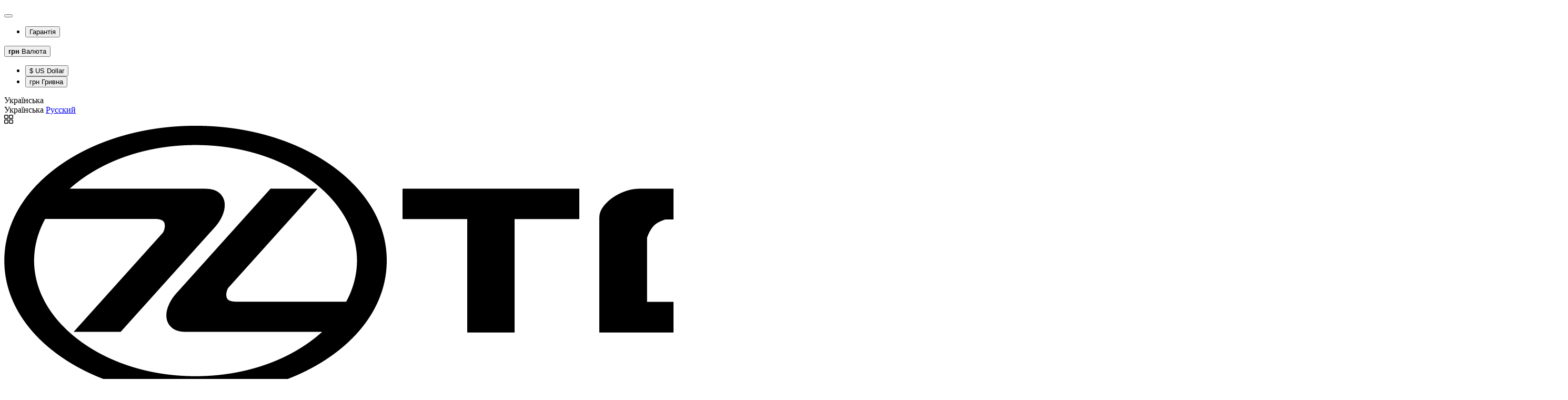

--- FILE ---
content_type: text/html; charset=utf-8
request_url: https://toyox.com.ua/0446548190
body_size: 39480
content:
<!DOCTYPE html>
<html dir="ltr" lang="uk">
<head>

         			
<meta charset="UTF-8" />
<meta name="viewport" content="width=device-width, initial-scale=1, maximum-scale=1, user-scalable=0">
<meta http-equiv="X-UA-Compatible" content="IE=edge">
<title>0446548190  Колодки гальмівні передні комплект Lexus RX 2009 0446548190</title>
<base href="https://toyox.com.ua/" />
<meta name="description" content="0446548190 Колодки гальмівні передні комплект Lexus RX 2009 0446548190 - Швидке відправлення зі свого складу. В наявності оригінал і безкоштовно підберемо аналог. Можливість привезти відсутній товар із Еміратів, США, Японії. Самовивіз з офісу в Києві та відправка по всій Україні. Звертайтесь (096) 0" />
<meta property="og:title" content="0446548190  Колодки гальмівні передні комплект Lexus RX 2009 0446548190" />
<meta property="og:type" content="website" />
<meta property="og:url" content="https://toyox.com.ua/0446548190" />
<meta property="og:image" content="https://toyox.com.ua/image/cache/image/catalog/zapchasti/vsefoto/%D0%97%D0%B0%D0%B3%D0%BB%D1%83%D1%88%D0%BA%D0%B0%20%D1%84%D0%BE%D1%82%D0%BE/nopartsfoto-450x300-400x400.jpg" />
<meta property="og:site_name" content="Toyox" />
<link href="https://toyox.com.ua/0446548190" rel="canonical" />
<link href="https://toyox.com.ua/image/catalog/android-icon-72x72.png" rel="icon" />
<link rel="preload" href="catalog/view/theme/cyberstore/stylesheet/fonts/opensans.woff2" as="font" type="font/woff2" crossorigin="anonymous">
<link rel="preload" href="catalog/view/theme/cyberstore/stylesheet/fonts/opensanssemibold.woff2" as="font" type="font/woff2" crossorigin="anonymous">
<link rel="preload" href="catalog/view/theme/cyberstore/font-awesome/fonts/fontawesome-webfont.woff2?v=4.7.0" as="font" type="font/woff2" crossorigin="anonymous">
<link rel="preload" href="catalog/view/theme/cyberstore/stylesheet/bootstrap/fonts/glyphicons-halflings-regular.woff2" as="font" type="font/woff2" crossorigin="anonymous">
<link rel="preload" as="style" href="https://toyox.com.ua/catalog/view/theme/cyberstore/stylesheet/bootstrap/css/bootstrap.min.css?cs2v=1.5"/><link rel="stylesheet" href="https://toyox.com.ua/catalog/view/theme/cyberstore/stylesheet/bootstrap/css/bootstrap.min.css?cs2v=1.5"/>
<link rel="preload" as="style" href="https://toyox.com.ua/catalog/view/javascript/jquery/magnific/magnific-popup.css?cs2v=1.5"/><link rel="stylesheet" href="https://toyox.com.ua/catalog/view/javascript/jquery/magnific/magnific-popup.css?cs2v=1.5"/>
<link rel="preload" as="style" href="https://toyox.com.ua/catalog/view/theme/cyberstore/js/owl-carousel/owl.carousel.css?cs2v=1.5"/><link rel="stylesheet" href="https://toyox.com.ua/catalog/view/theme/cyberstore/js/owl-carousel/owl.carousel.css?cs2v=1.5"/>
<link rel="preload" as="style" href="https://toyox.com.ua/catalog/view/theme/cyberstore/js/owl-carousel/owl.transitions.css?cs2v=1.5"/><link rel="stylesheet" href="https://toyox.com.ua/catalog/view/theme/cyberstore/js/owl-carousel/owl.transitions.css?cs2v=1.5"/>
<link rel="preload" as="style" href="https://toyox.com.ua/catalog/view/theme/cyberstore/font-awesome/css/font-awesome.min.css?cs2v=1.5"/><link rel="stylesheet" href="https://toyox.com.ua/catalog/view/theme/cyberstore/font-awesome/css/font-awesome.min.css?cs2v=1.5"/>
<link rel="preload" as="style" href="https://toyox.com.ua/catalog/view/theme/cyberstore/stylesheet/stylesheet.css?cs2v=1.5"/><link rel="stylesheet" href="https://toyox.com.ua/catalog/view/theme/cyberstore/stylesheet/stylesheet.css?cs2v=1.5"/>
<link rel="preload" as="style" href="https://toyox.com.ua/catalog/view/theme/cyberstore/stylesheet/menu_v.css?cs2v=1.5"/><link rel="stylesheet" href="https://toyox.com.ua/catalog/view/theme/cyberstore/stylesheet/menu_v.css?cs2v=1.5"/>
<link rel="preload" as="style" href="https://toyox.com.ua/catalog/view/theme/cyberstore/stylesheet/stickers.css?cs2v=1.5"/><link rel="stylesheet" href="https://toyox.com.ua/catalog/view/theme/cyberstore/stylesheet/stickers.css?cs2v=1.5"/>
<link rel="preload" as="style" href="https://toyox.com.ua/catalog/view/theme/cyberstore/stylesheet/tabs.css?cs2v=1.5"/><link rel="stylesheet" href="https://toyox.com.ua/catalog/view/theme/cyberstore/stylesheet/tabs.css?cs2v=1.5"/>
<link rel="preload" as="style" href="https://toyox.com.ua/catalog/view/theme/cyberstore/stylesheet/quickview.css?cs2v=1.5"/><link rel="stylesheet" href="https://toyox.com.ua/catalog/view/theme/cyberstore/stylesheet/quickview.css?cs2v=1.5"/>
<link rel="preload" as="style" href="https://toyox.com.ua/catalog/view/theme/cyberstore/stylesheet/theme_scheme/theme_4.css?cs2v=1.5"/><link rel="stylesheet" href="https://toyox.com.ua/catalog/view/theme/cyberstore/stylesheet/theme_scheme/theme_4.css?cs2v=1.5"/>
<link rel="preload" as="style" href="https://toyox.com.ua/catalog/view/theme/cyberstore/stylesheet/csseditor.css?cs2v=1.5"/><link rel="stylesheet" href="https://toyox.com.ua/catalog/view/theme/cyberstore/stylesheet/csseditor.css?cs2v=1.5"/>
<link rel="preload" as="style" href="https://toyox.com.ua/catalog/view/theme/cyberstore/js/productany/js/countdown/jquery.countdown_1.css?cs2v=1.5"/><link rel="stylesheet" href="https://toyox.com.ua/catalog/view/theme/cyberstore/js/productany/js/countdown/jquery.countdown_1.css?cs2v=1.5"/>
<link rel="preload" as="style" href="https://toyox.com.ua/catalog/view/theme/cyberstore/stylesheet/popup-fastorder/fastorder2.css?cs2v=1.5"/><link rel="stylesheet" href="https://toyox.com.ua/catalog/view/theme/cyberstore/stylesheet/popup-fastorder/fastorder2.css?cs2v=1.5"/>
<link rel="preload" as="style" href="https://toyox.com.ua/catalog/view/theme/cyberstore/stylesheet/popup-callback/callback.css?cs2v=1.5"/><link rel="stylesheet" href="https://toyox.com.ua/catalog/view/theme/cyberstore/stylesheet/popup-callback/callback.css?cs2v=1.5"/>
<link rel="preload" as="style" href="https://toyox.com.ua/catalog/view/theme/cyberstore/stylesheet/csscallback.css?cs2v=1.5"/><link rel="stylesheet" href="https://toyox.com.ua/catalog/view/theme/cyberstore/stylesheet/csscallback.css?cs2v=1.5"/>
<link href="catalog/view/theme/cyberstore/js/social-likes/social-likes_birman.css" rel="stylesheet" media="screen" />
<link href="catalog/view/theme/cyberstore/js/cloud-zoom/cloud-zoom.css" rel="stylesheet" media="screen" />
<link href="catalog/view/theme/cyberstore/js/slick/slick.css" rel="stylesheet" media="screen" />
<style>.content-box-cs {padding-left:0px;padding-right:0px;}</style>
<style>#cart:hover .dropdown-menu{display:block; }</style>
<style>header {background-color: #FFFFFF;}</style>
<script>
if (localStorage.getItem('display') === null) {
localStorage.setItem('display', 'grid');
}
</script>
<style>
@media (min-width: 992px) {
	.h-type-2 .r-h-box.w-auto {width: auto;}
	.h-type-2 #menu {width:calc(100% - 26px);}

	.h-type-2 .h-type-2-sb .box-search {margin-left: -15px;z-index:6;}
	.h-type-2 .h-type-2-st .dop-menu-box {margin-left: -10px;z-index:999; padding-left: 0px;padding-right: 0px;}
	.h-type-2 #menu #menu-list {width:calc(100% + 42px);}
	.cont-mw.h-type-2 #menu {width:calc(100% - 32px);}
	.cont-mw.h-type-2 .dflex .box-search {margin-left: -15px;z-index:6;}
	.cont-mw.h-type-2 #menu #menu-list {width:calc(100% + 32px);}
}
@media (min-width: 1200px) {
	.h-type-2 #menu {width:calc(100% - 75px);}
	.cont-mw.h-type-2 #menu {width:calc(100% - 75px);}
	.h-type-2 .h-type-2-sb .box-search {margin-left: -65px;z-index:999;}
	.h-type-2 .h-type-2-st .dop-menu-box {margin-left: -65px;z-index:999;}
	.h-type-2 #menu #menu-list {width:calc(100% + 75px);}
	.cont-mw.h-type-2 .dflex .box-search {margin-left: -55px;z-index:999;}
}
</style>
<style>
@media (min-width: 1500px){
	.container{width:1470px;}
	header .col-md-3.logo-top {width:20%;}
	.h-type-1 .phone-box.col-lg-2 {width: 20.66666667%;}
	.h-type-1 .dop-menu-box {width: 80%;}
	/*.h-type-1 .box-cart {width: 17.66666667%;}*/
	.phone-box.col-lg-push-5 {left: 42.66666667%;}
	.col-md-3.menu-box {width:20%;}
	.breadcrumb.col-lg-offset-3, .breadcrumb.col-md-offset-3 {margin-left: 20.4%;}
	.container .sw-80 {width: 80%;}
	.container .sw-20 {width: 20%;}
	#content.col-md-9 {width: 80%;}
	#column-left.col-md-3,#column-right.col-md-3{ width:20%;}
	.box-search.col-lg-pull-2 {right: 24.66666667%;}
	#menu #menu-list .box-col-3 {width: calc(1450px - 100%);}
		.h-type-2 .phone-box.col-lg-push-6 {left: 60%;}
	.h-type-2 .dop-menu-header.col-lg-pull-3 {right: 20%;}
	.cont-mw.h-type-2 #menu {width:calc(100% - 80px);}
	.cont-mw.h-type-2 .dflex .box-search {margin-left: -60px;z-index:999;}
	.cont-mw.h-type-2 #menu #menu-list {width:calc(100% + 80px);}
	.h-type-2 .r-h-box {width: 80%;}
	}
</style>
<style>
@media (max-width: 768px) {
.product-thumb .actions div.cart .btn span {display:none;}
.product-thumb .actions div.cart .btn i.fa-lock {width:18px;}
}
.sticker-ns.popular{background: #63E043;}	.sticker-ns.special { color:#FFFFFF; }.sticker-ns.special { background: #FF4F2B;}.sticker-ns.bestseller { color:#000000; }.sticker-ns.bestseller { background: #FFDD36;}.sticker-ns.newproduct{ background: #8E8AFF;}.product-thumb .product-name {text-align:left;}.product-thumb .product-model {text-align:left;}.actions div.cart {margin-right: 0px;} .product-thumb .actions {flex-direction: row-reverse;}</style>
<script>
function init(elem, options){
elem.addClass('countdownHolder');
$.each(['Days','Hours','Minutes','Sec'],function(i){
var clas;
if (this=='Days') {clas="Днів";}
if (this=='Hours') {clas="Годин";}
if (this=='Minutes') {clas="хвилин";}
if (this=='Sec') {clas="сек";}
out_timer = "";
out_timer += '<span class="count'+this+'">';
out_timer += '<span class="num-time">';
out_timer += '<span class="position"><span class="digit static">0</span></span>';
out_timer += '<span class="position"><span class="digit static">0</span></span>';
out_timer += '</span>';
out_timer += '<span class="time_productany">'+clas+'</span>';
out_timer += '</span>';
$(out_timer).appendTo(elem);
});
}
var button_shopping = "Продовжити покупки";
var button_checkout = "Оформлення замовлення";
var link_checkout = "https://toyox.com.ua/simplecheckout/";
var link_onepcheckout = "https://toyox.com.ua/index.php?route=checkout/onepcheckout";
var text_showmore = 'Показати ще';
var color_schem = '4';
var loading_masked_img = '<img src="catalog/view/theme/cyberstore/image/ring-alt-'+ color_schem +'.svg" />';
</script>
<link rel="preload" as="script" href="https://toyox.com.ua/catalog/view/javascript/jquery/jquery-2.1.1.min.js?cs2v=1.5"/><script src="https://toyox.com.ua/catalog/view/javascript/jquery/jquery-2.1.1.min.js?cs2v=1.5"></script>
<link rel="preload" as="script" href="https://toyox.com.ua/catalog/view/javascript/jquery/magnific/jquery.magnific-popup.min.js?cs2v=1.5"/><script src="https://toyox.com.ua/catalog/view/javascript/jquery/magnific/jquery.magnific-popup.min.js?cs2v=1.5"></script>
<link rel="preload" as="script" href="https://toyox.com.ua/catalog/view/theme/cyberstore/js/owl-carousel/owl.carousel.js?cs2v=1.5"/><script src="https://toyox.com.ua/catalog/view/theme/cyberstore/js/owl-carousel/owl.carousel.js?cs2v=1.5"></script>
<link rel="preload" as="script" href="https://toyox.com.ua/catalog/view/javascript/bootstrap/js/bootstrap.min.js?cs2v=1.5"/><script src="https://toyox.com.ua/catalog/view/javascript/bootstrap/js/bootstrap.min.js?cs2v=1.5"></script>
<link rel="preload" as="script" href="https://toyox.com.ua/catalog/view/theme/cyberstore/js/jquery.menu-aim.js?cs2v=1.5"/><script src="https://toyox.com.ua/catalog/view/theme/cyberstore/js/jquery.menu-aim.js?cs2v=1.5"></script>
<link rel="preload" as="script" href="https://toyox.com.ua/catalog/view/theme/cyberstore/js/showmore.js?cs2v=1.5"/><script src="https://toyox.com.ua/catalog/view/theme/cyberstore/js/showmore.js?cs2v=1.5"></script>
<link rel="preload" as="script" href="https://toyox.com.ua/catalog/view/theme/cyberstore/js/common.js?cs2v=1.5"/><script src="https://toyox.com.ua/catalog/view/theme/cyberstore/js/common.js?cs2v=1.5"></script>
<link rel="preload" as="script" href="https://toyox.com.ua/catalog/view/theme/cyberstore/js/popup.js?cs2v=1.5"/><script src="https://toyox.com.ua/catalog/view/theme/cyberstore/js/popup.js?cs2v=1.5"></script>
<link rel="preload" as="script" href="https://toyox.com.ua/catalog/view/theme/cyberstore/js/productany/js/countdown/jquery.countdown.js?cs2v=1.5"/><script src="https://toyox.com.ua/catalog/view/theme/cyberstore/js/productany/js/countdown/jquery.countdown.js?cs2v=1.5"></script>
<link rel="preload" as="script" href="https://toyox.com.ua/catalog/view/theme/cyberstore/js/jquery_lazyload/lazyload.min.js?cs2v=1.5"/><script src="https://toyox.com.ua/catalog/view/theme/cyberstore/js/jquery_lazyload/lazyload.min.js?cs2v=1.5"></script>
<script src="catalog/view/theme/cyberstore/js/social-likes/social-likes.min.js"></script>
<script src="catalog/view/theme/cyberstore/js/jqzoom/jquery.zoom.min.js"></script>
<script src="catalog/view/theme/cyberstore/js/cloud-zoom/cloud-zoom.1.0.2.js"></script>
<script src="catalog/view/theme/cyberstore/js/slick/slick.min.js"></script>
<style>.htop-b-pc img {margin:0 auto;}</style></head>
<body class="product-product-360">

         	  	  	  	  	  	  	  	  			
<p id="back-top"><a rel="nofollow" class="btn btn-scroll-top" href="#top"><i class="fa fa-long-arrow-up" aria-hidden="true"></i></a></p>
<nav id="top" >
  <div class="container">
  <div class="row">
  	<div class="pull-left">
		<div class="btn-group box-question">
			<button data-toggle="dropdown" type="button" class="visible-xs visible-sm btn btn-link"><i class="fa fa-ellipsis-v" aria-hidden="true"></i></button>
			<ul class="dropdown-menu dropdown-menu-left header-nav-links cs-dropdown">
									<li><button onclick="location='/warranty'"  type="button" class="btn btn-link">Гарантія</button></li>
							</ul>
		</div>
	</div>
		<div class="pull-right">
				<div class="pull-right box-currency"><div class="pull-left">
<form action="https://toyox.com.ua/index.php?route=common/currency/currency" method="post" enctype="multipart/form-data" id="currency">
  <div class="btn-group">
    <button class="btn btn-link dropdown-toggle" data-toggle="dropdown">
                    <strong>грн</strong>
            <span class="hidden-xs hidden-sm">Валюта</span> <i class="fa fa-angle-down"></i></button>
    <ul class="dropdown-menu dropdown-menu-right cs-dropdown">
                              <li><button class="currency-select btn btn-link btn-block" type="button" name="USD">$ US Dollar</button></li>
                                             <li class="active"><button class="currency-select btn btn-link btn-block" type="button" name="UAH">грн Гривна</button></li>
                        </ul>
  </div>
  <input type="hidden" name="code" value="" />
  <input type="hidden" name="redirect" value="https://toyox.com.ua/0446548190" />
</form>
</div>
</div>
		<div class="pull-right box-language"><div class="variant_lang_2">
<form action="https://toyox.com.ua/index.php?route=common/language/language" method="post" enctype="multipart/form-data" id="language">
    <span class="mob-title-lang">Українська</span>
    <div class="list_lang">
                    <span class="item_lang active">Українська</span>
                              <span class="item_lang"><a href="ru-ru" onclick="$('#language input[name=\'code\']').attr('value', 'ru-ru'); $(this).parent().parent().submit();">Русский</a></span>
              </div>
  <input type="hidden" name="code" value="" />
  <input type="hidden" name="redirect" value="https://toyox.com.ua/0446548190" />
</form>
</div>
</div>
	</div>
  </div>
  </div>
</nav>
<header class="h-type-2">
  <div class="container h-box">
    <div class="row-flex vertical-align">
		<div class="col-xs-12 col-sm-4 col-md-2  logo-top">
			<div class="m-fix-btn">
				<svg width="17" height="17" viewBox="0 0 17 17" fill="none" xmlns="http://www.w3.org/2000/svg">
				<path fill-rule="evenodd" clip-rule="evenodd" d="M8 2C8 0.89543 7.10457 0 6 0H2C0.89543 0 0 0.89543 0 2V6C0 7.10457 0.89543 8 2 8H6C7.10457 8 8 7.10457 8 6V2ZM2 1.5H6L6.08988 1.50806C6.32312 1.55039 6.5 1.75454 6.5 2V6L6.49194 6.08988C6.44961 6.32312 6.24546 6.5 6 6.5H2L1.91012 6.49194C1.67688 6.44961 1.5 6.24546 1.5 6V2L1.50806 1.91012C1.55039 1.67688 1.75454 1.5 2 1.5Z" fill="black"/>
				<path fill-rule="evenodd" clip-rule="evenodd" d="M17 2C17 0.89543 16.1046 0 15 0H11C9.89543 0 9 0.89543 9 2V6C9 7.10457 9.89543 8 11 8H15C16.1046 8 17 7.10457 17 6V2ZM11 1.5H15L15.0899 1.50806C15.3231 1.55039 15.5 1.75454 15.5 2V6L15.4919 6.08988C15.4496 6.32312 15.2455 6.5 15 6.5H11L10.9101 6.49194C10.6769 6.44961 10.5 6.24546 10.5 6V2L10.5081 1.91012C10.5504 1.67688 10.7545 1.5 11 1.5Z" fill="black"/>
				<path fill-rule="evenodd" clip-rule="evenodd" d="M17 11C17 9.89543 16.1046 9 15 9H11C9.89543 9 9 9.89543 9 11V15C9 16.1046 9.89543 17 11 17H15C16.1046 17 17 16.1046 17 15V11ZM11 10.5H15L15.0899 10.5081C15.3231 10.5504 15.5 10.7545 15.5 11V15L15.4919 15.0899C15.4496 15.3231 15.2455 15.5 15 15.5H11L10.9101 15.4919C10.6769 15.4496 10.5 15.2455 10.5 15V11L10.5081 10.9101C10.5504 10.6769 10.7545 10.5 11 10.5Z" fill="black"/>
				<path fill-rule="evenodd" clip-rule="evenodd" d="M8 11C8 9.89543 7.10457 9 6 9H2C0.89543 9 0 9.89543 0 11V15C0 16.1046 0.89543 17 2 17H6C7.10457 17 8 16.1046 8 15V11ZM2 10.5H6L6.08988 10.5081C6.32312 10.5504 6.5 10.7545 6.5 11V15L6.49194 15.0899C6.44961 15.3231 6.24546 15.5 6 15.5H2L1.91012 15.4919C1.67688 15.4496 1.5 15.2455 1.5 15V11L1.50806 10.9101C1.55039 10.6769 1.75454 10.5 2 10.5Z" fill="black"/>
				</svg>
			</div>
			<div id="logo">
											  <a href="https://toyox.com.ua/"><img src="https://toyox.com.ua/image/catalog/toyoxlogologo.png" title="Toyox" alt="Toyox" class="img-responsive" /></a>
							  			</div>
		</div>
					    	    		    		    	     	     		     		     		     		<div class="phone-box col-md-3  col-xs-12 col-lg-3 col-lg-auto ml-auto f-order-3 push-right col-sm-6 text-sm-right text-xs-left text-md-center">
			<div id="phone" class="has_drop_list">
																<div class="contact-header">
					<span class=" header-tel-bicon">
											</span>
					<div class="dropdown-toggle">
													<div class="additional-tel dth">
															<a href="tel:+380960970090" target="_blank">
																+38(096)097-0090</a>
														</div>
																			<span class="drop-icon-info"><i class="car-down fa fa-angle-down"></i></span>
											</div>
										<ul class="dropdown-menu cs-dropdown drop-contacts">
																											<li>
																	<a href="tel:+380960970090" target="_blank">
																				<div class="icon-image"><i class="fa fa-paper-plane-o"></i></div>
																				+38(096)097-0090									</a>
																	</li>
															<li>
																	<a href="tel:+380960970090" target="_blank">
																				<div class="icon-image"><i class="fa fa-whatsapp"></i></div>
																				+38(096)097-0090									</a>
																	</li>
															<li>
																	<a target="_blank" href="carzoneinua@gmail.com">
																				<div class="icon-image"><i class="fa fa-envelope-o"></i></div>
																				carzoneinua@gmail.com									</a>
																	</li>
															<li>
																		<div>
																					м. Київ, вул. Козацька 122										</div>
																	</li>
																		</ul>
									</div>
							</div>
		</div>
				<div class="dop-menu-header col-xs-12 col-sm-12 col-md-6 col-lg-6 col-lg-auto flex-1 mr-auto f-order-2 dopmenu-center">
					</div>
							</div>
  </div>
</header>
	<div class="fixed-menu-t2 menu-header-box full-mw h-type-2 ">
		<div class="container ">
			<div class="row dflex h-type-2-sb">
						<div class="col-sm-12 col-md-3 menu-box ">
						<nav id="menu" class="btn-group btn-block">
				<button type="button" class="btn btn-menu btn-block dropdown-toggle hidden-md hidden-lg"  data-toggle="offcanvas" data-target="#menu-mobile-ns.navmenu.offcanvas" data-canvas="body">
					<svg width="19" height="18" viewBox="0 0 19 18" fill="none" xmlns="http://www.w3.org/2000/svg">
					<path fill-rule="evenodd" clip-rule="evenodd" d="M8.97059 2.11765C8.97059 0.948103 8.02249 0 6.85294 0H2.61765C1.4481 0 0.5 0.948103 0.5 2.11765V6.35294C0.5 7.52249 1.4481 8.47059 2.61765 8.47059H6.85294C8.02249 8.47059 8.97059 7.52249 8.97059 6.35294V2.11765ZM2.61765 1.58824H6.85294L6.9481 1.59676C7.19507 1.64159 7.38235 1.85775 7.38235 2.11765V6.35294L7.37382 6.4481C7.329 6.69507 7.11284 6.88235 6.85294 6.88235H2.61765L2.52248 6.87382C2.27551 6.829 2.08824 6.61284 2.08824 6.35294V2.11765L2.09676 2.02248C2.14159 1.77551 2.35775 1.58824 2.61765 1.58824Z" fill="white"/>
					<path fill-rule="evenodd" clip-rule="evenodd" d="M18.4999 2.11765C18.4999 0.948103 17.5518 0 16.3822 0H12.1469C10.9774 0 10.0293 0.948103 10.0293 2.11765V6.35294C10.0293 7.52249 10.9774 8.47059 12.1469 8.47059H16.3822C17.5518 8.47059 18.4999 7.52249 18.4999 6.35294V2.11765ZM12.1471 1.58824H16.3824L16.4775 1.59676C16.7245 1.64159 16.9118 1.85775 16.9118 2.11765V6.35294L16.9032 6.4481C16.8584 6.69507 16.6423 6.88235 16.3824 6.88235H12.1471L12.0519 6.87382C11.8049 6.829 11.6176 6.61284 11.6176 6.35294V2.11765L11.6262 2.02248C11.671 1.77551 11.8872 1.58824 12.1471 1.58824Z" fill="white"/>
					<path fill-rule="evenodd" clip-rule="evenodd" d="M18.4999 11.6469C18.4999 10.4774 17.5518 9.5293 16.3822 9.5293H12.1469C10.9774 9.5293 10.0293 10.4774 10.0293 11.6469V15.8822C10.0293 17.0518 10.9774 17.9999 12.1469 17.9999H16.3822C17.5518 17.9999 18.4999 17.0518 18.4999 15.8822V11.6469ZM12.1471 11.1176H16.3824L16.4775 11.1262C16.7245 11.171 16.9118 11.3872 16.9118 11.6471V15.8824L16.9032 15.9775C16.8584 16.2245 16.6423 16.4118 16.3824 16.4118H12.1471L12.0519 16.4032C11.8049 16.3584 11.6176 16.1423 11.6176 15.8824V11.6471L11.6262 11.5519C11.671 11.3049 11.8872 11.1176 12.1471 11.1176Z" fill="white"/>
					<path fill-rule="evenodd" clip-rule="evenodd" d="M8.97059 11.6469C8.97059 10.4774 8.02249 9.5293 6.85294 9.5293H2.61765C1.4481 9.5293 0.5 10.4774 0.5 11.6469V15.8822C0.5 17.0518 1.4481 17.9999 2.61765 17.9999H6.85294C8.02249 17.9999 8.97059 17.0518 8.97059 15.8822V11.6469ZM2.61765 11.1176H6.85294L6.9481 11.1262C7.19507 11.171 7.38235 11.3872 7.38235 11.6471V15.8824L7.37382 15.9775C7.329 16.2245 7.11284 16.4118 6.85294 16.4118H2.61765L2.52248 16.4032C2.27551 16.3584 2.08824 16.1423 2.08824 15.8824V11.6471L2.09676 11.5519C2.14159 11.3049 2.35775 11.1176 2.61765 11.1176Z" fill="white"/>
					</svg>
					<span class="text-category hidden-xs hidden-sm">Каталог товарів</span>
				</button>
				<button type="button" class="btn btn-menu btn-block dropdown-toggle hidden-xs hidden-sm" data-toggle="dropdown">
					<svg class="menu-icon" width="19" height="18" viewBox="0 0 19 18" fill="none" xmlns="http://www.w3.org/2000/svg">
					<path fill-rule="evenodd" clip-rule="evenodd" d="M8.97059 2.11765C8.97059 0.948103 8.02249 0 6.85294 0H2.61765C1.4481 0 0.5 0.948103 0.5 2.11765V6.35294C0.5 7.52249 1.4481 8.47059 2.61765 8.47059H6.85294C8.02249 8.47059 8.97059 7.52249 8.97059 6.35294V2.11765ZM2.61765 1.58824H6.85294L6.9481 1.59676C7.19507 1.64159 7.38235 1.85775 7.38235 2.11765V6.35294L7.37382 6.4481C7.329 6.69507 7.11284 6.88235 6.85294 6.88235H2.61765L2.52248 6.87382C2.27551 6.829 2.08824 6.61284 2.08824 6.35294V2.11765L2.09676 2.02248C2.14159 1.77551 2.35775 1.58824 2.61765 1.58824Z" fill="white"/>
					<path fill-rule="evenodd" clip-rule="evenodd" d="M18.4999 2.11765C18.4999 0.948103 17.5518 0 16.3822 0H12.1469C10.9774 0 10.0293 0.948103 10.0293 2.11765V6.35294C10.0293 7.52249 10.9774 8.47059 12.1469 8.47059H16.3822C17.5518 8.47059 18.4999 7.52249 18.4999 6.35294V2.11765ZM12.1471 1.58824H16.3824L16.4775 1.59676C16.7245 1.64159 16.9118 1.85775 16.9118 2.11765V6.35294L16.9032 6.4481C16.8584 6.69507 16.6423 6.88235 16.3824 6.88235H12.1471L12.0519 6.87382C11.8049 6.829 11.6176 6.61284 11.6176 6.35294V2.11765L11.6262 2.02248C11.671 1.77551 11.8872 1.58824 12.1471 1.58824Z" fill="white"/>
					<path fill-rule="evenodd" clip-rule="evenodd" d="M18.4999 11.6469C18.4999 10.4774 17.5518 9.5293 16.3822 9.5293H12.1469C10.9774 9.5293 10.0293 10.4774 10.0293 11.6469V15.8822C10.0293 17.0518 10.9774 17.9999 12.1469 17.9999H16.3822C17.5518 17.9999 18.4999 17.0518 18.4999 15.8822V11.6469ZM12.1471 11.1176H16.3824L16.4775 11.1262C16.7245 11.171 16.9118 11.3872 16.9118 11.6471V15.8824L16.9032 15.9775C16.8584 16.2245 16.6423 16.4118 16.3824 16.4118H12.1471L12.0519 16.4032C11.8049 16.3584 11.6176 16.1423 11.6176 15.8824V11.6471L11.6262 11.5519C11.671 11.3049 11.8872 11.1176 12.1471 11.1176Z" fill="white"/>
					<path fill-rule="evenodd" clip-rule="evenodd" d="M8.97059 11.6469C8.97059 10.4774 8.02249 9.5293 6.85294 9.5293H2.61765C1.4481 9.5293 0.5 10.4774 0.5 11.6469V15.8822C0.5 17.0518 1.4481 17.9999 2.61765 17.9999H6.85294C8.02249 17.9999 8.97059 17.0518 8.97059 15.8822V11.6469ZM2.61765 11.1176H6.85294L6.9481 11.1262C7.19507 11.171 7.38235 11.3872 7.38235 11.6471V15.8824L7.37382 15.9775C7.329 16.2245 7.11284 16.4118 6.85294 16.4118H2.61765L2.52248 16.4032C2.27551 16.3584 2.08824 16.1423 2.08824 15.8824V11.6471L2.09676 11.5519C2.14159 11.3049 2.35775 11.1176 2.61765 11.1176Z" fill="white"/>
					</svg>
					<span class="text-category">Каталог товарів</span>
					<svg class="menu-icon-arrow" width="10" height="5" viewBox="0 0 10 5" fill="none" xmlns="http://www.w3.org/2000/svg"><path d="M8.48438 0.999949L5.3232 3.82779C4.93562 4.1745 4.34699 4.16629 3.96923 3.8089L1.0002 0.999949" stroke="white" stroke-width="1.5" stroke-linecap="round"/></svg>
				</button>
				<ul id="menu-list" class="dropdown-menu">
																			<li >
									<a class="dropdown-img" href="sale">
																																								<div class="item-name">Розпродаж залишків</div>
										<div class="item-dop-info"></div>
									</a>
								</li>
																								<li class="dropdown ">
							<span class="toggle-child">
								<i class="fa fa-plus plus"></i>
								<i class="fa fa-minus minus"></i>
							</span>
								<a href="zapchasti-podveski" class="parent-link dropdown-img">
																											<div class="item-name">Запчастини для підвіски</div>
									<div class="item-dop-info"></div>
																		<i class="fa fa-angle-right arrow"></i>
								</a>

																								  <div class="ns-dd dropdown-menu-simple nsmenu-type-category-simple">
										<ul class="list-unstyled nsmenu-haschild">
																						<li >
												<a href="https://toyox.com.ua/zapchasti-podveski/trubki/">Трубки</a>
																							</li>
																						<li  class="nsmenu-issubchild">
												<a href="https://toyox.com.ua/zapchasti-podveski/amortizaciya/"><i class="fa fa-angle-down arrow"></i>Амортизація</a>
																								<ul class="list-unstyled nsmenu-ischild nsmenu-ischild-simple">
																																										<li class="">
																<a href="https://toyox.com.ua/zapchasti-podveski/amortizaciya/amortizatory/">																Амортизатори																</a>
																															</li>
																																																								<li class="">
																<a href="https://toyox.com.ua/zapchasti-podveski/amortizaciya/pylnik-amortizatora/">																Пильовик амортизатора																</a>
																															</li>
																																																								<li class="">
																<a href="https://toyox.com.ua/zapchasti-podveski/amortizaciya/otbojnik-amortizatora/">																Відбійник амортизатора																</a>
																															</li>
																																																								<li class="">
																<a href="https://toyox.com.ua/zapchasti-podveski/amortizaciya/pruzhina-podveski/">																Пружина підвіски																</a>
																															</li>
																																																								<li class="">
																<a href="https://toyox.com.ua/zapchasti-podveski/amortizaciya/opora-amortizatora/">																Опора амортизатора																</a>
																															</li>
																																																								<li class="">
																<a href="https://toyox.com.ua/zapchasti-podveski/amortizaciya/opornyj-podshipnik-amortizatora/">																Опорний підшипник амортизатора																</a>
																															</li>
																																																								<li class="">
																<a href="https://toyox.com.ua/zapchasti-podveski/amortizaciya/pnevmopodushka/">																Пневмоподушка																</a>
																															</li>
																																																								<li class="">
																<a href="https://toyox.com.ua/zapchasti-podveski/amortizaciya/vtulka-amortizatora/">																Втулка амортизатора																</a>
																															</li>
																																																								<li class="">
																<a href="https://toyox.com.ua/zapchasti-podveski/amortizaciya/prokladka-pruzhiny/">																Прокладка пружини																</a>
																															</li>
																																							</ul>
																							</li>
																						<li  class="nsmenu-issubchild">
												<a href="https://toyox.com.ua/zapchasti-podveski/stabilizatory/"><i class="fa fa-angle-down arrow"></i>Стабілізатори</a>
																								<ul class="list-unstyled nsmenu-ischild nsmenu-ischild-simple">
																																										<li class="">
																<a href="https://toyox.com.ua/zapchasti-podveski/stabilizatory/stojka-stabilizatora/">																Стійка стабілізатора																</a>
																															</li>
																																																								<li class="">
																<a href="https://toyox.com.ua/zapchasti-podveski/stabilizatory/vtulka-stabilizatora/">																Втулка стабілізатора																</a>
																															</li>
																																																								<li class="">
																<a href="https://toyox.com.ua/zapchasti-podveski/stabilizatory/stabilizator-poperechnoj-ustojchivosti/">																Стабілізатор поперечної стійкості																</a>
																															</li>
																																							</ul>
																							</li>
																						<li >
												<a href="https://toyox.com.ua/zapchasti-podveski/rychag-podveski/">Важіль підвіски</a>
																							</li>
																						<li >
												<a href="https://toyox.com.ua/zapchasti-podveski/sajlentblok-rychaga/">Сайлентблок важеля</a>
																							</li>
																						<li >
												<a href="https://toyox.com.ua/zapchasti-podveski/sharovaya-opora/">Кульова опора</a>
																							</li>
																						<li >
												<a href="https://toyox.com.ua/zapchasti-podveski/capfa-kulak/">Цапфа (кулак)</a>
																							</li>
																						<li >
												<a href="https://toyox.com.ua/zapchasti-podveski/stupica/">Ступиця</a>
																							</li>
																						<li >
												<a href="https://toyox.com.ua/zapchasti-podveski/podshipnik-stupicy/">Підшипник маточини</a>
																							</li>
																						<li >
												<a href="https://toyox.com.ua/zapchasti-podveski/sajlentblok-zadnej-balki/">Сайлентблок задньої балки</a>
																							</li>
																						<li >
												<a href="https://toyox.com.ua/zapchasti-podveski/gidroakkumulyator-podveski/">Гідроакумулятор підвіски</a>
																							</li>
																						<li >
												<a href="https://toyox.com.ua/zapchasti-podveski/nasos-podveski/">Насос підвіски</a>
																							</li>
																					</ul>
									</div>
																		
																														
										
										
										
																	</li>
																								<li class="dropdown ">
							<span class="toggle-child">
								<i class="fa fa-plus plus"></i>
								<i class="fa fa-minus minus"></i>
							</span>
								<a href="zapchasti-dlya-to" class="parent-link dropdown-img">
																											<div class="item-name">Запчастини для ТО</div>
									<div class="item-dop-info"></div>
																		<i class="fa fa-angle-right arrow"></i>
								</a>

																								  <div class="ns-dd dropdown-menu-simple nsmenu-type-category-simple">
										<ul class="list-unstyled nsmenu-haschild">
																						<li >
												<a href="https://toyox.com.ua/zapchasti-dlya-to/motornoe-maslo/">Моторне масло</a>
																							</li>
																						<li >
												<a href="https://toyox.com.ua/zapchasti-dlya-to/stekloochistitel-dvorniki/">Склоочисник (двірники)</a>
																							</li>
																						<li >
												<a href="https://toyox.com.ua/zapchasti-dlya-to/maslyanye-filtry/">Масляні фільтри</a>
																							</li>
																						<li >
												<a href="https://toyox.com.ua/zapchasti-dlya-to/vozdushnyj-filtr/">Повітряний фільтр</a>
																							</li>
																						<li >
												<a href="https://toyox.com.ua/zapchasti-dlya-to/filtr-salona/">Фільтр салону</a>
																							</li>
																						<li >
												<a href="https://toyox.com.ua/zapchasti-dlya-to/toplivnyj-filtr/">Паливний фільтр</a>
																							</li>
																						<li >
												<a href="https://toyox.com.ua/zapchasti-dlya-to/filtr-akpp/">Фільтр АКПП</a>
																							</li>
																						<li  class="nsmenu-issubchild">
												<a href="https://toyox.com.ua/zapchasti-dlya-to/teh-zhidkosti/"><i class="fa fa-angle-down arrow"></i>тих рідини</a>
																								<ul class="list-unstyled nsmenu-ischild nsmenu-ischild-simple">
																																										<li class="">
																<a href="https://toyox.com.ua/zapchasti-dlya-to/teh-zhidkosti/maslo-transmissionnoe/">																Олія трансмісійна																</a>
																															</li>
																																																								<li class="">
																<a href="https://toyox.com.ua/zapchasti-dlya-to/teh-zhidkosti/tormoznaya-zhidkost/">																Гальмівна рідина																</a>
																															</li>
																																																								<li class="">
																<a href="https://toyox.com.ua/zapchasti-dlya-to/teh-zhidkosti/antifriz/">																Антифриз																</a>
																															</li>
																																																								<li class="">
																<a href="https://toyox.com.ua/zapchasti-dlya-to/teh-zhidkosti/maslo-podveski/">																Олія підвіски																</a>
																															</li>
																																																								<li class="">
																<a href="https://toyox.com.ua/zapchasti-dlya-to/teh-zhidkosti/smazki/">																Змащення																</a>
																															</li>
																																							</ul>
																							</li>
																						<li >
												<a href="https://toyox.com.ua/zapchasti-dlya-to/svechi-zazhiganiya-i-nakala/">Свічки запалювання та розжарення</a>
																							</li>
																					</ul>
									</div>
																		
																														
										
										
										
																	</li>
																								<li class="dropdown ">
							<span class="toggle-child">
								<i class="fa fa-plus plus"></i>
								<i class="fa fa-minus minus"></i>
							</span>
								<a href="detali-dvigatelya" class="parent-link dropdown-img">
																											<div class="item-name">Деталі двигуна</div>
									<div class="item-dop-info"></div>
																		<i class="fa fa-angle-right arrow"></i>
								</a>

																								  <div class="ns-dd dropdown-menu-simple nsmenu-type-category-simple">
										<ul class="list-unstyled nsmenu-haschild">
																						<li >
												<a href="https://toyox.com.ua/detali-dvigatelya/valy-dvigatelya-raspredval-kolenval-balansirovochnyj-val/">Вали двигуна (розподільний вал, колінвал, балансувальний вал)</a>
																							</li>
																						<li >
												<a href="https://toyox.com.ua/detali-dvigatelya/vozduhovod-i-patrubki-vozdushnogo-filtra/">Повітропровід та патрубки повітряного фільтра</a>
																							</li>
																						<li >
												<a href="https://toyox.com.ua/detali-dvigatelya/klapan-egr/">Клапан EGR</a>
																							</li>
																						<li >
												<a href="https://toyox.com.ua/detali-dvigatelya/klapan-ventilyacii-poddona/">Клапан вентиляції піддону</a>
																							</li>
																						<li >
												<a href="https://toyox.com.ua/detali-dvigatelya/klapan-maslyanyj-shesternej-vvt-i/">Клапан масляний (шестерня VVT-i)</a>
																							</li>
																						<li >
												<a href="https://toyox.com.ua/detali-dvigatelya/toplivnye-trubki/">Паливні трубки</a>
																							</li>
																						<li  class="nsmenu-issubchild">
												<a href="https://toyox.com.ua/detali-dvigatelya/krivoshipno-shatunnyj-mehanizm/"><i class="fa fa-angle-down arrow"></i>Кривошипно-шатунний механізм</a>
																								<ul class="list-unstyled nsmenu-ischild nsmenu-ischild-simple">
																																										<li class="">
																<a href="https://toyox.com.ua/detali-dvigatelya/krivoshipno-shatunnyj-mehanizm/porshen/">																Поршень																</a>
																															</li>
																																																								<li class="">
																<a href="https://toyox.com.ua/detali-dvigatelya/krivoshipno-shatunnyj-mehanizm/kolca-porshnevye/">																Кільця поршневі																</a>
																															</li>
																																																								<li class="">
																<a href="https://toyox.com.ua/detali-dvigatelya/krivoshipno-shatunnyj-mehanizm/vkladyshi-podshipniki-skolzheniya/">																Вкладиші (Підшипники ковзання)																</a>
																															</li>
																																							</ul>
																							</li>
																						<li  class="nsmenu-issubchild">
												<a href="https://toyox.com.ua/detali-dvigatelya/gazoraspredelitelnyj-mehanizm-grm/"><i class="fa fa-angle-down arrow"></i>Газорозподільний механізм (ГРМ)</a>
																								<ul class="list-unstyled nsmenu-ischild nsmenu-ischild-simple">
																																										<li class="">
																<a href="https://toyox.com.ua/detali-dvigatelya/gazoraspredelitelnyj-mehanizm-grm/natyazhitel-grm/">																Натягувач ГРМ																</a>
																															</li>
																																																								<li class="">
																<a href="https://toyox.com.ua/detali-dvigatelya/gazoraspredelitelnyj-mehanizm-grm/roliki-grm/">																Ролики ГРМ																</a>
																															</li>
																																																								<li class="">
																<a href="https://toyox.com.ua/detali-dvigatelya/gazoraspredelitelnyj-mehanizm-grm/remen-cep-grm/">																Ремінь | Ланцюг ГРМ																</a>
																															</li>
																																																								<li class="">
																<a href="https://toyox.com.ua/detali-dvigatelya/gazoraspredelitelnyj-mehanizm-grm/klapany/">																Клапани																</a>
																															</li>
																																																								<li class="">
																<a href="https://toyox.com.ua/detali-dvigatelya/gazoraspredelitelnyj-mehanizm-grm/shesterni-i-shkivy-grm/">																Шестерні та шківи ГРМ																</a>
																															</li>
																																																								<li class="">
																<a href="https://toyox.com.ua/detali-dvigatelya/gazoraspredelitelnyj-mehanizm-grm/kryshka-klapanov/">																Кришка клапанів																</a>
																															</li>
																																							</ul>
																							</li>
																						<li  class="nsmenu-issubchild">
												<a href="https://toyox.com.ua/detali-dvigatelya/privod-navesnogo-oborudovaniya/"><i class="fa fa-angle-down arrow"></i>Привід навісного обладнання</a>
																								<ul class="list-unstyled nsmenu-ischild nsmenu-ischild-simple">
																																										<li class="">
																<a href="https://toyox.com.ua/detali-dvigatelya/privod-navesnogo-oborudovaniya/remen/">																Ремінь																</a>
																															</li>
																																																								<li class="">
																<a href="https://toyox.com.ua/detali-dvigatelya/privod-navesnogo-oborudovaniya/rolik-remnya-generatora/">																Ролик ременя генератора																</a>
																															</li>
																																																								<li class="">
																<a href="https://toyox.com.ua/detali-dvigatelya/privod-navesnogo-oborudovaniya/natyazhitel/">																Натягувач																</a>
																															</li>
																																							</ul>
																							</li>
																						<li >
												<a href="https://toyox.com.ua/detali-dvigatelya/prokladki-uplotniteli-salniki/">Прокладки | Ущільнювачі Сальники</a>
																							</li>
																						<li >
												<a href="https://toyox.com.ua/detali-dvigatelya/opory-dvigatelya/">Опори двигуна</a>
																							</li>
																						<li >
												<a href="https://toyox.com.ua/detali-dvigatelya/kollektor-vpusknoj/">Колектор впускний</a>
																							</li>
																						<li >
												<a href="https://toyox.com.ua/detali-dvigatelya/shlangi-i-patrubki/">Шланги та патрубки</a>
																							</li>
																						<li >
												<a href="https://toyox.com.ua/detali-dvigatelya/vyhlopnaya-sistema/">Вихлопна система</a>
																							</li>
																						<li >
												<a href="https://toyox.com.ua/detali-dvigatelya/korpus-vozdushnogo-filtra/">Корпус повітряного фільтра</a>
																							</li>
																						<li >
												<a href="https://toyox.com.ua/detali-dvigatelya/nasos-maslyanyj/">Насос масляний</a>
																							</li>
																					</ul>
									</div>
																		
																														
										
										
										
																	</li>
																								<li class="dropdown ">
							<span class="toggle-child">
								<i class="fa fa-plus plus"></i>
								<i class="fa fa-minus minus"></i>
							</span>
								<a href="sistema-ohlazhdeniya" class="parent-link dropdown-img">
																											<div class="item-name">Система охолодження</div>
									<div class="item-dop-info"></div>
																		<i class="fa fa-angle-right arrow"></i>
								</a>

																								  <div class="ns-dd dropdown-menu-simple nsmenu-type-category-simple">
										<ul class="list-unstyled nsmenu-haschild">
																						<li >
												<a href="https://toyox.com.ua/sistema-ohlazhdeniya/bachok-rasshiritelnyj/">Бачок розширювальний</a>
																							</li>
																						<li >
												<a href="https://toyox.com.ua/sistema-ohlazhdeniya/ventilyator-radiatora/">Вентилятор радіатора</a>
																							</li>
																						<li >
												<a href="https://toyox.com.ua/sistema-ohlazhdeniya/diffuzor-radiatora/">Дифузор радіатора</a>
																							</li>
																						<li >
												<a href="https://toyox.com.ua/sistema-ohlazhdeniya/patrubki/">Патрубки</a>
																							</li>
																						<li >
												<a href="https://toyox.com.ua/sistema-ohlazhdeniya/radiator-akpp/">Радіатор АКПП</a>
																							</li>
																						<li >
												<a href="https://toyox.com.ua/sistema-ohlazhdeniya/radiator-ohlazhdeniya-dvigatelya/">Радіатор охолодження двигуна</a>
																							</li>
																						<li >
												<a href="https://toyox.com.ua/sistema-ohlazhdeniya/privod-ventilyatora-ohlazhdeniya/">Привід вентилятора охолодження</a>
																							</li>
																						<li >
												<a href="https://toyox.com.ua/sistema-ohlazhdeniya/nasos-ohlazhdeniya-dvigatelya-pompa/">Насос охолодження двигуна (Помпа)</a>
																							</li>
																						<li >
												<a href="https://toyox.com.ua/sistema-ohlazhdeniya/termostat/">Термостат</a>
																							</li>
																					</ul>
									</div>
																		
																														
										
										
										
																	</li>
																								<li class="dropdown ">
							<span class="toggle-child">
								<i class="fa fa-plus plus"></i>
								<i class="fa fa-minus minus"></i>
							</span>
								<a href="transmissiya" class="parent-link dropdown-img">
																											<div class="item-name">Трансмісія</div>
									<div class="item-dop-info"></div>
																		<i class="fa fa-angle-right arrow"></i>
								</a>

																								  <div class="ns-dd dropdown-menu-simple nsmenu-type-category-simple">
										<ul class="list-unstyled nsmenu-haschild">
																						<li  class="nsmenu-issubchild">
												<a href="https://toyox.com.ua/transmissiya/korobka-peredach/"><i class="fa fa-angle-down arrow"></i>Коробка передач</a>
																								<ul class="list-unstyled nsmenu-ischild nsmenu-ischild-simple">
																																										<li class="">
																<a href="https://toyox.com.ua/transmissiya/korobka-peredach/podshipnik/">																Підшипник																</a>
																															</li>
																																																								<li class="">
																<a href="https://toyox.com.ua/transmissiya/korobka-peredach/sinhronizator/">																Синхронізатор																</a>
																															</li>
																																																								<li class="">
																<a href="https://toyox.com.ua/transmissiya/korobka-peredach/solenoid-akpp/">																Соленоїд АКПП																</a>
																															</li>
																																																								<li class="">
																<a href="https://toyox.com.ua/transmissiya/korobka-peredach/prokladki-uploniteli/">																Прокладки | Ущільнювачі																</a>
																															</li>
																																																								<li class="">
																<a href="https://toyox.com.ua/transmissiya/korobka-peredach/poddon/">																Піддон																</a>
																															</li>
																																																								<li class="">
																<a href="https://toyox.com.ua/transmissiya/korobka-peredach/shesterni/">																Шестерні																</a>
																															</li>
																																																								<li class="">
																<a href="https://toyox.com.ua/transmissiya/korobka-peredach/opory-i-podushki/">																Опори та Подушки																</a>
																															</li>
																																							</ul>
																							</li>
																						<li >
												<a href="https://toyox.com.ua/transmissiya/podvesnoj-podshipnik/">Підвісний підшипник</a>
																							</li>
																						<li >
												<a href="https://toyox.com.ua/transmissiya/sceplenie/">Зчеплення</a>
																							</li>
																						<li  class="nsmenu-issubchild">
												<a href="https://toyox.com.ua/transmissiya/privod-kolesa/"><i class="fa fa-angle-down arrow"></i>Привід колеса</a>
																								<ul class="list-unstyled nsmenu-ischild nsmenu-ischild-simple">
																																										<li class="">
																<a href="https://toyox.com.ua/transmissiya/privod-kolesa/shrus/">																ШРУС																</a>
																															</li>
																																																								<li class="">
																<a href="https://toyox.com.ua/transmissiya/privod-kolesa/privodnoj-val-poluos/">																Привідний вал (напіввісь)																</a>
																															</li>
																																																								<li class="">
																<a href="https://toyox.com.ua/transmissiya/privod-kolesa/krestovina-kardana/">																Хрестовина кардана																</a>
																															</li>
																																																								<li class="">
																<a href="https://toyox.com.ua/transmissiya/privod-kolesa/pylnik-poluosi/">																Пильовик півосі																</a>
																															</li>
																																							</ul>
																							</li>
																						<li >
												<a href="https://toyox.com.ua/transmissiya/prokladki-salniki/">Прокладки | Сальники</a>
																							</li>
																					</ul>
									</div>
																		
																														
										
										
										
																	</li>
																								<li class="dropdown ">
							<span class="toggle-child">
								<i class="fa fa-plus plus"></i>
								<i class="fa fa-minus minus"></i>
							</span>
								<a href="rulevoe-upravlenie" class="parent-link dropdown-img">
																											<div class="item-name">Рульове управління</div>
									<div class="item-dop-info"></div>
																		<i class="fa fa-angle-right arrow"></i>
								</a>

																								  <div class="ns-dd dropdown-menu-simple nsmenu-type-category-simple">
										<ul class="list-unstyled nsmenu-haschild">
																						<li >
												<a href="https://toyox.com.ua/rulevoe-upravlenie/sajlentblok-rulevoj-rejki/">Сайлентблок рульової рейки</a>
																							</li>
																						<li >
												<a href="https://toyox.com.ua/rulevoe-upravlenie/spiralnyj-kabel-shlejf-rulya-klokspring/">Спіральний кабель (шлейф керма, клокспрінг)</a>
																							</li>
																						<li >
												<a href="https://toyox.com.ua/rulevoe-upravlenie/shlangi-gur/">Шланги ГУР</a>
																							</li>
																						<li >
												<a href="https://toyox.com.ua/rulevoe-upravlenie/nasos-gidrousilitelya/">Насос гідропідсилювача</a>
																							</li>
																						<li >
												<a href="https://toyox.com.ua/rulevoe-upravlenie/rulevaya-rejka/">Рульова рейка</a>
																							</li>
																						<li >
												<a href="https://toyox.com.ua/rulevoe-upravlenie/rulevoj-val/">Рульовий вал</a>
																							</li>
																						<li >
												<a href="https://toyox.com.ua/rulevoe-upravlenie/rulevaya-kolonka/">Рульова колонка</a>
																							</li>
																						<li >
												<a href="https://toyox.com.ua/rulevoe-upravlenie/remkomplekt-rulevoj-rejki/">Ремкомплект рульової рейки</a>
																							</li>
																						<li >
												<a href="https://toyox.com.ua/rulevoe-upravlenie/rulevaya-tyaga/">Рульова тяга</a>
																							</li>
																						<li >
												<a href="https://toyox.com.ua/rulevoe-upravlenie/rulevoj-nakonechnik/">Рульовий наконечник</a>
																							</li>
																						<li >
												<a href="https://toyox.com.ua/rulevoe-upravlenie/pylnik-rulevoj-tyagi/">Пильовик рульової тяги</a>
																							</li>
																					</ul>
									</div>
																		
																														
										
										
										
																	</li>
																								<li class="dropdown ">
							<span class="toggle-child">
								<i class="fa fa-plus plus"></i>
								<i class="fa fa-minus minus"></i>
							</span>
								<a href="tormoznaya-sistema" class="parent-link dropdown-img">
																											<div class="item-name">Гальмівна система</div>
									<div class="item-dop-info"></div>
																		<i class="fa fa-angle-right arrow"></i>
								</a>

																								  <div class="ns-dd dropdown-menu-simple nsmenu-type-category-simple">
										<ul class="list-unstyled nsmenu-haschild">
																						<li >
												<a href="https://toyox.com.ua/tormoznaya-sistema/abs-antiblokirovochnaya-sistema-tormozheniya/">ABS (антиблокувальна система гальмування)</a>
																							</li>
																						<li >
												<a href="https://toyox.com.ua/tormoznaya-sistema/support-tormoznoj/">Супорт гальмівний</a>
																							</li>
																						<li >
												<a href="https://toyox.com.ua/tormoznaya-sistema/shlangi-i-trubki/">Шланги та трубки</a>
																							</li>
																						<li >
												<a href="https://toyox.com.ua/tormoznaya-sistema/tormoznye-diski/">Гальмівні диски</a>
																							</li>
																						<li >
												<a href="https://toyox.com.ua/tormoznaya-sistema/tormoznye-kolodki/">Гальмівні колодки</a>
																							</li>
																						<li >
												<a href="https://toyox.com.ua/tormoznaya-sistema/tormoznoj-baraban/">Гальмівний барабан</a>
																							</li>
																						<li >
												<a href="https://toyox.com.ua/tormoznaya-sistema/tros-ruchnogo-tormoza/">Трос ручного гальма</a>
																							</li>
																						<li  class="nsmenu-issubchild">
												<a href="https://toyox.com.ua/tormoznaya-sistema/remkomplekty/"><i class="fa fa-angle-down arrow"></i>Ремкомплекти</a>
																								<ul class="list-unstyled nsmenu-ischild nsmenu-ischild-simple">
																																										<li class="">
																<a href="https://toyox.com.ua/tormoznaya-sistema/remkomplekty/prokladka-tormoznyh-kolodok/">																Прокладка гальмівних колодок																</a>
																															</li>
																																																								<li class="">
																<a href="https://toyox.com.ua/tormoznaya-sistema/remkomplekty/porshen-tormoznogo-supporta/">																Поршень гальмівного супорта																</a>
																															</li>
																																																								<li class="">
																<a href="https://toyox.com.ua/tormoznaya-sistema/remkomplekty/remkomplekt-tormoznogo-supporta/">																Ремкомплект гальмівного супорта																</a>
																															</li>
																																																								<li class="">
																<a href="https://toyox.com.ua/tormoznaya-sistema/remkomplekty/pruzhinki-kolodok/">																Пружинки колодок																</a>
																															</li>
																																							</ul>
																							</li>
																					</ul>
									</div>
																		
																														
										
										
										
																	</li>
																								<li class="dropdown ">
							<span class="toggle-child">
								<i class="fa fa-plus plus"></i>
								<i class="fa fa-minus minus"></i>
							</span>
								<a href="kuzovnye-detali" class="parent-link dropdown-img">
																											<div class="item-name">Кузовні деталі</div>
									<div class="item-dop-info"></div>
																		<i class="fa fa-angle-right arrow"></i>
								</a>

																								  <div class="ns-dd dropdown-menu-simple nsmenu-type-category-simple">
										<ul class="list-unstyled nsmenu-haschild">
																						<li >
												<a href="https://toyox.com.ua/kuzovnye-detali/vozduhovod-ohlazhdeniya-akpp/">Повітропровід охолодження АКПП</a>
																							</li>
																						<li >
												<a href="https://toyox.com.ua/kuzovnye-detali/vozduhovody/">Повітропроводи</a>
																							</li>
																						<li >
												<a href="https://toyox.com.ua/kuzovnye-detali/zashita-dvigatelya/">Захист двигуна</a>
																							</li>
																						<li  class="nsmenu-issubchild">
												<a href="https://toyox.com.ua/kuzovnye-detali/zerkala/"><i class="fa fa-angle-down arrow"></i>Дзеркала</a>
																								<ul class="list-unstyled nsmenu-ischild nsmenu-ischild-simple">
																																										<li class="">
																<a href="https://toyox.com.ua/kuzovnye-detali/zerkala/zerkalo-v-sbore/">																Дзеркало у зборі																</a>
																															</li>
																																																								<li class="">
																<a href="https://toyox.com.ua/kuzovnye-detali/zerkala/steklo-zerkalnyj-element/">																Скло (дзеркальний елемент)																</a>
																															</li>
																																																								<li class="">
																<a href="https://toyox.com.ua/kuzovnye-detali/zerkala/kryshka-zerkala/">																Кришка дзеркала																</a>
																															</li>
																																																								<li class="">
																<a href="https://toyox.com.ua/kuzovnye-detali/zerkala/privod-zerkala/">																Привід дзеркала																</a>
																															</li>
																																							</ul>
																							</li>
																						<li >
												<a href="https://toyox.com.ua/kuzovnye-detali/kronshtejn-kryla/">Кронштейн крила</a>
																							</li>
																						<li >
												<a href="https://toyox.com.ua/kuzovnye-detali/kronshtejn-protivotumannoj-fary/">Кронштейн протитуманної фари</a>
																							</li>
																						<li >
												<a href="https://toyox.com.ua/kuzovnye-detali/kryshka-bagazhnika/">Кришка багажника</a>
																							</li>
																						<li >
												<a href="https://toyox.com.ua/kuzovnye-detali/kryshka-rejlinga/">Кришка рейлінгу</a>
																							</li>
																						<li >
												<a href="https://toyox.com.ua/kuzovnye-detali/nakladka-bampera/">Накладка бампера</a>
																							</li>
																						<li >
												<a href="https://toyox.com.ua/kuzovnye-detali/nakladka-kryla/">Накладка крила</a>
																							</li>
																						<li >
												<a href="https://toyox.com.ua/kuzovnye-detali/nakladka-poroga/">Накладка порога</a>
																							</li>
																						<li >
												<a href="https://toyox.com.ua/kuzovnye-detali/nakladka-protivotumannoj-fary/">Накладка протитуманної фари</a>
																							</li>
																						<li >
												<a href="https://toyox.com.ua/kuzovnye-detali/nakladki-dveri/">Накладки дверей</a>
																							</li>
																						<li >
												<a href="https://toyox.com.ua/kuzovnye-detali/nakladki-paneli-radiatorov/">Накладки панелі радіаторів</a>
																							</li>
																						<li >
												<a href="https://toyox.com.ua/kuzovnye-detali/panel-zadnyaya/">Панель задня</a>
																							</li>
																						<li >
												<a href="https://toyox.com.ua/kuzovnye-detali/panel-radiatora-televizor/">Панель радіатора (телевізор)</a>
																							</li>
																						<li >
												<a href="https://toyox.com.ua/kuzovnye-detali/podnomernaya-ploshadka/">Підномірний майданчик</a>
																							</li>
																						<li >
												<a href="https://toyox.com.ua/kuzovnye-detali/podushki-ramy/">Подушки рами</a>
																							</li>
																						<li >
												<a href="https://toyox.com.ua/kuzovnye-detali/rasshiriteli-kuzovnye/">Розширювачі кузовні</a>
																							</li>
																						<li >
												<a href="https://toyox.com.ua/kuzovnye-detali/tros-bagazhnika/">Трос багажника</a>
																							</li>
																						<li >
												<a href="https://toyox.com.ua/kuzovnye-detali/tros-zamka-kapota/">Трос замку капота</a>
																							</li>
																						<li >
												<a href="https://toyox.com.ua/kuzovnye-detali/uplotniteli/">Ущільнювачі</a>
																							</li>
																						<li >
												<a href="https://toyox.com.ua/kuzovnye-detali/usilitel-bampera/">Підсилювач бампера</a>
																							</li>
																						<li >
												<a href="https://toyox.com.ua/kuzovnye-detali/bamper-perednij-zadnij/">Бампер передній / задній</a>
																							</li>
																						<li >
												<a href="https://toyox.com.ua/kuzovnye-detali/kapot/">Капіт</a>
																							</li>
																						<li >
												<a href="https://toyox.com.ua/kuzovnye-detali/krylo/">Крило</a>
																							</li>
																						<li >
												<a href="https://toyox.com.ua/kuzovnye-detali/reshetka-radiatora/">Решітка радіатора</a>
																							</li>
																						<li >
												<a href="https://toyox.com.ua/kuzovnye-detali/emblema/">Емблема</a>
																							</li>
																						<li >
												<a href="https://toyox.com.ua/kuzovnye-detali/poglotitel-energii-napolnitel-bampera/">Поглинач енергії (наповнювач бампера)</a>
																							</li>
																						<li >
												<a href="https://toyox.com.ua/kuzovnye-detali/kreplenie-bampera/">Кріплення бампера</a>
																							</li>
																						<li >
												<a href="https://toyox.com.ua/kuzovnye-detali/petlya-kapota/">Петля капота</a>
																							</li>
																						<li >
												<a href="https://toyox.com.ua/kuzovnye-detali/petlya-dveri/">Петля двері</a>
																							</li>
																						<li >
												<a href="https://toyox.com.ua/kuzovnye-detali/ogranichitel-dveri/">Обмежувач дверей</a>
																							</li>
																						<li >
												<a href="https://toyox.com.ua/kuzovnye-detali/ruchki/">Ручки</a>
																							</li>
																						<li >
												<a href="https://toyox.com.ua/kuzovnye-detali/zamki/">Замки</a>
																							</li>
																						<li >
												<a href="https://toyox.com.ua/kuzovnye-detali/moldingi/">Молдінги</a>
																							</li>
																						<li >
												<a href="https://toyox.com.ua/kuzovnye-detali/podkrylok/">Підкрилок</a>
																							</li>
																						<li  class="nsmenu-issubchild">
												<a href="https://toyox.com.ua/kuzovnye-detali/omyvatel-far-lobovogo-stekla-zadnego-stekla/"><i class="fa fa-angle-down arrow"></i>Омивач (фар, лобового скла, заднього скла)</a>
																								<ul class="list-unstyled nsmenu-ischild nsmenu-ischild-simple">
																																										<li class="">
																<a href="https://toyox.com.ua/kuzovnye-detali/omyvatel-far-lobovogo-stekla-zadnego-stekla/forsunka-omyvatelya/">																Форсунка омивача																</a>
																															</li>
																																																								<li class="">
																<a href="https://toyox.com.ua/kuzovnye-detali/omyvatel-far-lobovogo-stekla-zadnego-stekla/bachok-omyvatelya/">																Бачок омивача																</a>
																															</li>
																																							</ul>
																							</li>
																						<li >
												<a href="https://toyox.com.ua/kuzovnye-detali/katafot-otrazhatel/">Катафот (відбивач)</a>
																							</li>
																						<li >
												<a href="https://toyox.com.ua/kuzovnye-detali/bryzgoviki/">Бризговики</a>
																							</li>
																						<li >
												<a href="https://toyox.com.ua/kuzovnye-detali/zaglushki/">Заглушки</a>
																							</li>
																						<li >
												<a href="https://toyox.com.ua/kuzovnye-detali/otbojnik/">Відбійник</a>
																							</li>
																					</ul>
									</div>
																		
																														
										
										
										
																	</li>
																								<li class="dropdown ">
							<span class="toggle-child">
								<i class="fa fa-plus plus"></i>
								<i class="fa fa-minus minus"></i>
							</span>
								<a href="elektrika-i-osveshenie" class="parent-link dropdown-img">
																											<div class="item-name">Електрика та Освітлення</div>
									<div class="item-dop-info"></div>
																		<i class="fa fa-angle-right arrow"></i>
								</a>

																								  <div class="ns-dd dropdown-menu-simple nsmenu-type-category-simple">
										<ul class="list-unstyled nsmenu-haschild">
																						<li >
												<a href="https://toyox.com.ua/elektrika-i-osveshenie/bloki-predohranitelej/">Блоки запобіжників</a>
																							</li>
																						<li >
												<a href="https://toyox.com.ua/elektrika-i-osveshenie/bloki-upravleniya/">Блоки керування</a>
																							</li>
																						<li >
												<a href="https://toyox.com.ua/elektrika-i-osveshenie/bloki-upravleniya-dvigatelem/">Блоки керування двигуном</a>
																							</li>
																						<li >
												<a href="https://toyox.com.ua/elektrika-i-osveshenie/kryshka-bloka-predohranitelej/">Кришка блоку запобіжників</a>
																							</li>
																						<li >
												<a href="https://toyox.com.ua/elektrika-i-osveshenie/motor-pechki/">Мотор пічки</a>
																							</li>
																						<li >
												<a href="https://toyox.com.ua/elektrika-i-osveshenie/motor-stekloomyvatelya/">Мотор склоомивача</a>
																							</li>
																						<li >
												<a href="https://toyox.com.ua/elektrika-i-osveshenie/motor-stekloochistitelya/">Мотор склоочисника</a>
																							</li>
																						<li >
												<a href="https://toyox.com.ua/elektrika-i-osveshenie/provodka/">Проведення</a>
																							</li>
																						<li >
												<a href="https://toyox.com.ua/elektrika-i-osveshenie/regulyator-davleniya-topliva/">Регулятор тиску палива</a>
																							</li>
																						<li >
												<a href="https://toyox.com.ua/elektrika-i-osveshenie/signal-zvukovoj/">Сигнал звуковий</a>
																							</li>
																						<li >
												<a href="https://toyox.com.ua/elektrika-i-osveshenie/sistema-zazhiganiya/">Система запалювання</a>
																							</li>
																						<li >
												<a href="https://toyox.com.ua/elektrika-i-osveshenie/starter/">Стартер</a>
																							</li>
																						<li >
												<a href="https://toyox.com.ua/elektrika-i-osveshenie/toplivnyj-nasos/">Паливний насос</a>
																							</li>
																						<li >
												<a href="https://toyox.com.ua/elektrika-i-osveshenie/forsunka-toplivnaya/">Форсунка паливна</a>
																							</li>
																						<li  class="nsmenu-issubchild">
												<a href="https://toyox.com.ua/elektrika-i-osveshenie/generator/"><i class="fa fa-angle-down arrow"></i>Генератор</a>
																								<ul class="list-unstyled nsmenu-ischild nsmenu-ischild-simple">
																																										<li class="">
																<a href="https://toyox.com.ua/elektrika-i-osveshenie/generator/shkiv-generatora/">																Шків генератора																</a>
																															</li>
																																							</ul>
																							</li>
																						<li >
												<a href="https://toyox.com.ua/elektrika-i-osveshenie/lampochki/">Лампочки</a>
																							</li>
																						<li >
												<a href="https://toyox.com.ua/elektrika-i-osveshenie/fara-osnovnaya/">Фара основна</a>
																							</li>
																						<li >
												<a href="https://toyox.com.ua/elektrika-i-osveshenie/fara-protivotumannaya/">Фара протитуманна</a>
																							</li>
																						<li >
												<a href="https://toyox.com.ua/elektrika-i-osveshenie/fonar-zadnij/">Ліхтар задній</a>
																							</li>
																						<li >
												<a href="https://toyox.com.ua/elektrika-i-osveshenie/fonar-ukazatelya-povorota/">Ліхтар покажчика повороту</a>
																							</li>
																						<li >
												<a href="https://toyox.com.ua/elektrika-i-osveshenie/fonar-podsvetki-nomera/">Ліхтар підсвічування номера</a>
																							</li>
																						<li >
												<a href="https://toyox.com.ua/elektrika-i-osveshenie/knopki/">Кнопки</a>
																							</li>
																						<li >
												<a href="https://toyox.com.ua/elektrika-i-osveshenie/zamok-zazhiganiya/">Замок запалювання</a>
																							</li>
																					</ul>
									</div>
																		
																														
										
										
										
																	</li>
																								<li class="dropdown ">
							<span class="toggle-child">
								<i class="fa fa-plus plus"></i>
								<i class="fa fa-minus minus"></i>
							</span>
								<a href="datchiki" class="parent-link dropdown-img">
																											<div class="item-name">Датчики</div>
									<div class="item-dop-info"></div>
																		<i class="fa fa-angle-right arrow"></i>
								</a>

																								  <div class="ns-dd dropdown-menu-simple nsmenu-type-category-simple">
										<ul class="list-unstyled nsmenu-haschild">
																						<li >
												<a href="https://toyox.com.ua/datchiki/datchik-vklyucheniya-stop-signala/">Датчик увімкнення стоп сигналу</a>
																							</li>
																						<li >
												<a href="https://toyox.com.ua/datchiki/datchik-vysoty-podveski/">Датчик висоти підвіски</a>
																							</li>
																						<li >
												<a href="https://toyox.com.ua/datchiki/datchik-davleniya-vozduha-v-shine/">Датчик тиску повітря в шині</a>
																							</li>
																						<li >
												<a href="https://toyox.com.ua/datchiki/datchik-kisloroda/">Датчик кисню</a>
																							</li>
																						<li >
												<a href="https://toyox.com.ua/datchiki/datchik-parktronika/">Датчик парктроніки</a>
																							</li>
																						<li >
												<a href="https://toyox.com.ua/datchiki/datchik-polozheniya-kolenvala/">Датчик положення колінвалу</a>
																							</li>
																						<li >
												<a href="https://toyox.com.ua/datchiki/datchik-urovnya-topliva/">Датчик рівня палива</a>
																							</li>
																						<li >
												<a href="https://toyox.com.ua/datchiki/rashodomer-vozduha/">Витратомір повітря</a>
																							</li>
																					</ul>
									</div>
																		
																														
										
										
										
																	</li>
																									<li >
									<a class="dropdown-img" href="remkomplekty-1">
																																								<div class="item-name">Ремкомплекти</div>
										<div class="item-dop-info"></div>
									</a>
								</li>
																									<li >
									<a class="dropdown-img" href="prokladki-uplotniteli">
																																								<div class="item-name">Прокладки | Ущільнювачі</div>
										<div class="item-dop-info"></div>
									</a>
								</li>
																									<li >
									<a class="dropdown-img" href="salniki">
																																								<div class="item-name">Сальники</div>
										<div class="item-dop-info"></div>
									</a>
								</li>
																									<li >
									<a class="dropdown-img" href="krepezhnye-elementy">
																																								<div class="item-name">Елементи кріплення</div>
										<div class="item-dop-info"></div>
									</a>
								</li>
																									<li >
									<a class="dropdown-img" href="detali-salona">
																																								<div class="item-name">Деталі салону</div>
										<div class="item-dop-info"></div>
									</a>
								</li>
																									<li >
									<a class="dropdown-img" href="kondicioner">
																																								<div class="item-name">Кондиціонер</div>
										<div class="item-dop-info"></div>
									</a>
								</li>
															</ul>
			</nav>
								<div id="maskMenuHC"></div>
									</div>
		<script>
$(document).ready(function() {
	var width_fmns = viewport().width;
	var header_h = $('.menu-header-box').offset().top;
	var htop_b = 0;
	setTimeout(function () {
		htop_b = $('.htop-b-pc').outerHeight();
	}, 100);

	var menu_v = $('#menu #menu-list').outerHeight();
	if (width_fmns >= 992) {
	$(window).scroll(function(){
		if($(this).scrollTop() > header_h + htop_b + 65 && viewport().width >= 992) {
			if($("#top-fixed").length==0) {
				$('#maskMenuDop').removeClass('open');
				html_fix_menu = '';
				html_fix_menu += '<div class="menu-header-box full-mw h-type-2 ">';
				html_fix_menu += '<div class="container">';
				html_fix_menu += '<div class="row dflex h-type-2-sb">';
				html_fix_menu += '</div></div></div>';

				$('header .dropdown-menu.autosearch').css('display','none');
				$('#top').before('<div id="top-fixed" class="hidden-xs hidden-sm h-type-2 hmenu_type-1">'+ html_fix_menu +'</div>');
																								$('.menu-box').clone().appendTo('#top-fixed .menu-header-box .container > .row');
												$('.r-h-box').clone().appendTo('#top-fixed .menu-header-box .container > .row');
									
				$('#top-fixed #menu-list').removeClass('nsmenu-block');
				$('#top-fixed').addClass('fixed-top-header h-type-2');
				$('#top-fixed #menu-list').menuAim({
					activateCallback: activateSubmenu_fixed,
					deactivateCallback: deactivateSubmenu_fixed,
				});
				function activateSubmenu_fixed(row) {$(row).addClass('menu-open');}
				function deactivateSubmenu_fixed(row) {$(row).removeClass('menu-open');}
				function exitMenu_fixed(row) {return true;}
				$('#top-fixed .dropdown-menu-simple .nsmenu-haschild').menuAim({
					activateCallback: activateSubmenu2level_fixed,
					deactivateCallback: deactivateSubmenu2level_fixed,
				});
				function activateSubmenu2level_fixed(row) {$(row).addClass('menu-open-2level');}
				function deactivateSubmenu2level_fixed(row) {$(row).removeClass('menu-open-2level');}
				function exitMenu2level_fixed(row) {return true;}
				$('#top-fixed #search a').bind('click', function() {
					$("#top-fixed #selected_category").val($(this).attr('data-idsearch'));
					$('#top-fixed .category-name').html($(this).html());
				});
				$('#top-fixed #phone .contact-header').hover(function() {
				  $(this).find('#top-fixed .drop-contacts').stop(true, true).delay(10).fadeIn(10);
				  $(this).addClass('open');
				}, function() {
				   $(this).find('#top-fixed .drop-contacts').stop(true, true).delay(10).fadeOut(10);
					$(this).removeClass('open');
				});
				$('#top-fixed #additional-menu li.dropdown').hover(function() {
					$(this).find('.dropdown-menu').stop(true, true).delay(10);
					$(this).addClass('open');
					$('#maskMenuDop').addClass('open');
					$(this).find('.dropdown-toggle').attr('aria-expanded', 'true');
				}, function() {
					$(this).find('.dropdown-menu').stop(true, true).delay(10);
					$(this).removeClass('open');
					$('#maskMenuDop').removeClass('open');
					$(this).find('.dropdown-toggle').attr('aria-expanded', 'false')
				});
				$('#top-fixed .btn-search').bind('click', function() {
					url = $('base').attr('href') + 'index.php?route=product/search';
					var value = $('#top-fixed input[name=\'search\']').val();
					if (value) {
						url += '&search=' + encodeURIComponent(value);
					} else {
						url += '&search=';
					}
					var category_id = $('#top-fixed input[name=\'category_id\']').prop('value');
					if (category_id > 0) {url += '&category_id=' + encodeURIComponent(category_id) + '&sub_category=true';}
					location = url;
				});
			}
		} else {
			$('#top-fixed').remove();

		}
	});
	}
	});
</script>
<div class="mobm-menu-blur hidden-md hidden-lg"></div>
<div class="hidden-md hidden-lg">
	<nav id="menu-mobile-ns" class="navmenu-fixed-left ">
		<div >

						<div class="mobm-top">
				<svg width="17" height="17" viewBox="0 0 17 17" fill="none" xmlns="http://www.w3.org/2000/svg">
				<path fill-rule="evenodd" clip-rule="evenodd" d="M8 2C8 0.89543 7.10457 0 6 0H2C0.89543 0 0 0.89543 0 2V6C0 7.10457 0.89543 8 2 8H6C7.10457 8 8 7.10457 8 6V2ZM2 1.5H6L6.08988 1.50806C6.32312 1.55039 6.5 1.75454 6.5 2V6L6.49194 6.08988C6.44961 6.32312 6.24546 6.5 6 6.5H2L1.91012 6.49194C1.67688 6.44961 1.5 6.24546 1.5 6V2L1.50806 1.91012C1.55039 1.67688 1.75454 1.5 2 1.5Z" fill="black"/>
				<path fill-rule="evenodd" clip-rule="evenodd" d="M17 2C17 0.89543 16.1046 0 15 0H11C9.89543 0 9 0.89543 9 2V6C9 7.10457 9.89543 8 11 8H15C16.1046 8 17 7.10457 17 6V2ZM11 1.5H15L15.0899 1.50806C15.3231 1.55039 15.5 1.75454 15.5 2V6L15.4919 6.08988C15.4496 6.32312 15.2455 6.5 15 6.5H11L10.9101 6.49194C10.6769 6.44961 10.5 6.24546 10.5 6V2L10.5081 1.91012C10.5504 1.67688 10.7545 1.5 11 1.5Z" fill="black"/>
				<path fill-rule="evenodd" clip-rule="evenodd" d="M17 11C17 9.89543 16.1046 9 15 9H11C9.89543 9 9 9.89543 9 11V15C9 16.1046 9.89543 17 11 17H15C16.1046 17 17 16.1046 17 15V11ZM11 10.5H15L15.0899 10.5081C15.3231 10.5504 15.5 10.7545 15.5 11V15L15.4919 15.0899C15.4496 15.3231 15.2455 15.5 15 15.5H11L10.9101 15.4919C10.6769 15.4496 10.5 15.2455 10.5 15V11L10.5081 10.9101C10.5504 10.6769 10.7545 10.5 11 10.5Z" fill="black"/>
				<path fill-rule="evenodd" clip-rule="evenodd" d="M8 11C8 9.89543 7.10457 9 6 9H2C0.89543 9 0 9.89543 0 11V15C0 16.1046 0.89543 17 2 17H6C7.10457 17 8 16.1046 8 15V11ZM2 10.5H6L6.08988 10.5081C6.32312 10.5504 6.5 10.7545 6.5 11V15L6.49194 15.0899C6.44961 15.3231 6.24546 15.5 6 15.5H2L1.91012 15.4919C1.67688 15.4496 1.5 15.2455 1.5 15V11L1.50806 10.9101C1.55039 10.6769 1.75454 10.5 2 10.5Z" fill="black"/>
				</svg>
		        <div class="mobm-title-catalog">Каталог товарів</div>
		        <a class="mobm-close-menu" href="javascript:void(0)" onclick="close_mob_menu();">×</a>
		    </div>
		    		    <div class="mob-catalog">
		  	<ul class="nav navbar-nav">

							<li><a href="sale" rel="nofollow">
															<div class="item-name">Розпродаж залишків</div>
															</a>
										
				</li>
							<li><a href="zapchasti-podveski" rel="nofollow">
															<div class="item-name">Запчастини для підвіски</div>
					<span class="show-sc-mobile" data-toggle="collapse"><i class="plus">+</i></span>										</a>
																<div class="collapse mob-submenu-list">
							<ul class="list-unstyled">
																	<li>
										<a href="https://toyox.com.ua/zapchasti-podveski/trubki/" rel="nofollow">Трубки																					</a>
																				</li>
																	<li>
										<a href="https://toyox.com.ua/zapchasti-podveski/amortizaciya/" rel="nofollow">Амортизація											<span class="show-sc-mobile" data-toggle="collapse"><i class="plus">+</i></span>										</a>
																							<div class="collapse mob-submenu-list-3lev">
													<ul class="list-unstyled">
																																													<li><a href="https://toyox.com.ua/zapchasti-podveski/amortizaciya/amortizatory/">Амортизатори</a></li>
																																																												<li><a href="https://toyox.com.ua/zapchasti-podveski/amortizaciya/pylnik-amortizatora/">Пильовик амортизатора</a></li>
																																																												<li><a href="https://toyox.com.ua/zapchasti-podveski/amortizaciya/otbojnik-amortizatora/">Відбійник амортизатора</a></li>
																																																												<li><a href="https://toyox.com.ua/zapchasti-podveski/amortizaciya/pruzhina-podveski/">Пружина підвіски</a></li>
																																																												<li><a href="https://toyox.com.ua/zapchasti-podveski/amortizaciya/opora-amortizatora/">Опора амортизатора</a></li>
																																																												<li><a href="https://toyox.com.ua/zapchasti-podveski/amortizaciya/opornyj-podshipnik-amortizatora/">Опорний підшипник амортизатора</a></li>
																																																												<li><a href="https://toyox.com.ua/zapchasti-podveski/amortizaciya/pnevmopodushka/">Пневмоподушка</a></li>
																																																												<li><a href="https://toyox.com.ua/zapchasti-podveski/amortizaciya/vtulka-amortizatora/">Втулка амортизатора</a></li>
																																																												<li><a href="https://toyox.com.ua/zapchasti-podveski/amortizaciya/prokladka-pruzhiny/">Прокладка пружини</a></li>
																																										</ul>
												</div>
																				</li>
																	<li>
										<a href="https://toyox.com.ua/zapchasti-podveski/stabilizatory/" rel="nofollow">Стабілізатори											<span class="show-sc-mobile" data-toggle="collapse"><i class="plus">+</i></span>										</a>
																							<div class="collapse mob-submenu-list-3lev">
													<ul class="list-unstyled">
																																													<li><a href="https://toyox.com.ua/zapchasti-podveski/stabilizatory/stojka-stabilizatora/">Стійка стабілізатора</a></li>
																																																												<li><a href="https://toyox.com.ua/zapchasti-podveski/stabilizatory/vtulka-stabilizatora/">Втулка стабілізатора</a></li>
																																																												<li><a href="https://toyox.com.ua/zapchasti-podveski/stabilizatory/stabilizator-poperechnoj-ustojchivosti/">Стабілізатор поперечної стійкості</a></li>
																																										</ul>
												</div>
																				</li>
																	<li>
										<a href="https://toyox.com.ua/zapchasti-podveski/rychag-podveski/" rel="nofollow">Важіль підвіски																					</a>
																				</li>
																	<li>
										<a href="https://toyox.com.ua/zapchasti-podveski/sajlentblok-rychaga/" rel="nofollow">Сайлентблок важеля																					</a>
																				</li>
																	<li>
										<a href="https://toyox.com.ua/zapchasti-podveski/sharovaya-opora/" rel="nofollow">Кульова опора																					</a>
																				</li>
																	<li>
										<a href="https://toyox.com.ua/zapchasti-podveski/capfa-kulak/" rel="nofollow">Цапфа (кулак)																					</a>
																				</li>
																	<li>
										<a href="https://toyox.com.ua/zapchasti-podveski/stupica/" rel="nofollow">Ступиця																					</a>
																				</li>
																	<li>
										<a href="https://toyox.com.ua/zapchasti-podveski/podshipnik-stupicy/" rel="nofollow">Підшипник маточини																					</a>
																				</li>
																	<li>
										<a href="https://toyox.com.ua/zapchasti-podveski/sajlentblok-zadnej-balki/" rel="nofollow">Сайлентблок задньої балки																					</a>
																				</li>
																	<li>
										<a href="https://toyox.com.ua/zapchasti-podveski/gidroakkumulyator-podveski/" rel="nofollow">Гідроакумулятор підвіски																					</a>
																				</li>
																	<li>
										<a href="https://toyox.com.ua/zapchasti-podveski/nasos-podveski/" rel="nofollow">Насос підвіски																					</a>
																				</li>
															</ul>
						</div>
					
				</li>
							<li><a href="zapchasti-dlya-to" rel="nofollow">
															<div class="item-name">Запчастини для ТО</div>
					<span class="show-sc-mobile" data-toggle="collapse"><i class="plus">+</i></span>										</a>
																<div class="collapse mob-submenu-list">
							<ul class="list-unstyled">
																	<li>
										<a href="https://toyox.com.ua/zapchasti-dlya-to/motornoe-maslo/" rel="nofollow">Моторне масло																					</a>
																				</li>
																	<li>
										<a href="https://toyox.com.ua/zapchasti-dlya-to/stekloochistitel-dvorniki/" rel="nofollow">Склоочисник (двірники)																					</a>
																				</li>
																	<li>
										<a href="https://toyox.com.ua/zapchasti-dlya-to/maslyanye-filtry/" rel="nofollow">Масляні фільтри																					</a>
																				</li>
																	<li>
										<a href="https://toyox.com.ua/zapchasti-dlya-to/vozdushnyj-filtr/" rel="nofollow">Повітряний фільтр																					</a>
																				</li>
																	<li>
										<a href="https://toyox.com.ua/zapchasti-dlya-to/filtr-salona/" rel="nofollow">Фільтр салону																					</a>
																				</li>
																	<li>
										<a href="https://toyox.com.ua/zapchasti-dlya-to/toplivnyj-filtr/" rel="nofollow">Паливний фільтр																					</a>
																				</li>
																	<li>
										<a href="https://toyox.com.ua/zapchasti-dlya-to/filtr-akpp/" rel="nofollow">Фільтр АКПП																					</a>
																				</li>
																	<li>
										<a href="https://toyox.com.ua/zapchasti-dlya-to/teh-zhidkosti/" rel="nofollow">тих рідини											<span class="show-sc-mobile" data-toggle="collapse"><i class="plus">+</i></span>										</a>
																							<div class="collapse mob-submenu-list-3lev">
													<ul class="list-unstyled">
																																													<li><a href="https://toyox.com.ua/zapchasti-dlya-to/teh-zhidkosti/maslo-transmissionnoe/">Олія трансмісійна</a></li>
																																																												<li><a href="https://toyox.com.ua/zapchasti-dlya-to/teh-zhidkosti/tormoznaya-zhidkost/">Гальмівна рідина</a></li>
																																																												<li><a href="https://toyox.com.ua/zapchasti-dlya-to/teh-zhidkosti/antifriz/">Антифриз</a></li>
																																																												<li><a href="https://toyox.com.ua/zapchasti-dlya-to/teh-zhidkosti/maslo-podveski/">Олія підвіски</a></li>
																																																												<li><a href="https://toyox.com.ua/zapchasti-dlya-to/teh-zhidkosti/smazki/">Змащення</a></li>
																																										</ul>
												</div>
																				</li>
																	<li>
										<a href="https://toyox.com.ua/zapchasti-dlya-to/svechi-zazhiganiya-i-nakala/" rel="nofollow">Свічки запалювання та розжарення																					</a>
																				</li>
															</ul>
						</div>
					
				</li>
							<li><a href="detali-dvigatelya" rel="nofollow">
															<div class="item-name">Деталі двигуна</div>
					<span class="show-sc-mobile" data-toggle="collapse"><i class="plus">+</i></span>										</a>
																<div class="collapse mob-submenu-list">
							<ul class="list-unstyled">
																	<li>
										<a href="https://toyox.com.ua/detali-dvigatelya/valy-dvigatelya-raspredval-kolenval-balansirovochnyj-val/" rel="nofollow">Вали двигуна (розподільний вал, колінвал, балансувальний вал)																					</a>
																				</li>
																	<li>
										<a href="https://toyox.com.ua/detali-dvigatelya/vozduhovod-i-patrubki-vozdushnogo-filtra/" rel="nofollow">Повітропровід та патрубки повітряного фільтра																					</a>
																				</li>
																	<li>
										<a href="https://toyox.com.ua/detali-dvigatelya/klapan-egr/" rel="nofollow">Клапан EGR																					</a>
																				</li>
																	<li>
										<a href="https://toyox.com.ua/detali-dvigatelya/klapan-ventilyacii-poddona/" rel="nofollow">Клапан вентиляції піддону																					</a>
																				</li>
																	<li>
										<a href="https://toyox.com.ua/detali-dvigatelya/klapan-maslyanyj-shesternej-vvt-i/" rel="nofollow">Клапан масляний (шестерня VVT-i)																					</a>
																				</li>
																	<li>
										<a href="https://toyox.com.ua/detali-dvigatelya/toplivnye-trubki/" rel="nofollow">Паливні трубки																					</a>
																				</li>
																	<li>
										<a href="https://toyox.com.ua/detali-dvigatelya/krivoshipno-shatunnyj-mehanizm/" rel="nofollow">Кривошипно-шатунний механізм											<span class="show-sc-mobile" data-toggle="collapse"><i class="plus">+</i></span>										</a>
																							<div class="collapse mob-submenu-list-3lev">
													<ul class="list-unstyled">
																																													<li><a href="https://toyox.com.ua/detali-dvigatelya/krivoshipno-shatunnyj-mehanizm/porshen/">Поршень</a></li>
																																																												<li><a href="https://toyox.com.ua/detali-dvigatelya/krivoshipno-shatunnyj-mehanizm/kolca-porshnevye/">Кільця поршневі</a></li>
																																																												<li><a href="https://toyox.com.ua/detali-dvigatelya/krivoshipno-shatunnyj-mehanizm/vkladyshi-podshipniki-skolzheniya/">Вкладиші (Підшипники ковзання)</a></li>
																																										</ul>
												</div>
																				</li>
																	<li>
										<a href="https://toyox.com.ua/detali-dvigatelya/gazoraspredelitelnyj-mehanizm-grm/" rel="nofollow">Газорозподільний механізм (ГРМ)											<span class="show-sc-mobile" data-toggle="collapse"><i class="plus">+</i></span>										</a>
																							<div class="collapse mob-submenu-list-3lev">
													<ul class="list-unstyled">
																																													<li><a href="https://toyox.com.ua/detali-dvigatelya/gazoraspredelitelnyj-mehanizm-grm/natyazhitel-grm/">Натягувач ГРМ</a></li>
																																																												<li><a href="https://toyox.com.ua/detali-dvigatelya/gazoraspredelitelnyj-mehanizm-grm/roliki-grm/">Ролики ГРМ</a></li>
																																																												<li><a href="https://toyox.com.ua/detali-dvigatelya/gazoraspredelitelnyj-mehanizm-grm/remen-cep-grm/">Ремінь | Ланцюг ГРМ</a></li>
																																																												<li><a href="https://toyox.com.ua/detali-dvigatelya/gazoraspredelitelnyj-mehanizm-grm/klapany/">Клапани</a></li>
																																																												<li><a href="https://toyox.com.ua/detali-dvigatelya/gazoraspredelitelnyj-mehanizm-grm/shesterni-i-shkivy-grm/">Шестерні та шківи ГРМ</a></li>
																																																												<li><a href="https://toyox.com.ua/detali-dvigatelya/gazoraspredelitelnyj-mehanizm-grm/kryshka-klapanov/">Кришка клапанів</a></li>
																																										</ul>
												</div>
																				</li>
																	<li>
										<a href="https://toyox.com.ua/detali-dvigatelya/privod-navesnogo-oborudovaniya/" rel="nofollow">Привід навісного обладнання											<span class="show-sc-mobile" data-toggle="collapse"><i class="plus">+</i></span>										</a>
																							<div class="collapse mob-submenu-list-3lev">
													<ul class="list-unstyled">
																																													<li><a href="https://toyox.com.ua/detali-dvigatelya/privod-navesnogo-oborudovaniya/remen/">Ремінь</a></li>
																																																												<li><a href="https://toyox.com.ua/detali-dvigatelya/privod-navesnogo-oborudovaniya/rolik-remnya-generatora/">Ролик ременя генератора</a></li>
																																																												<li><a href="https://toyox.com.ua/detali-dvigatelya/privod-navesnogo-oborudovaniya/natyazhitel/">Натягувач</a></li>
																																										</ul>
												</div>
																				</li>
																	<li>
										<a href="https://toyox.com.ua/detali-dvigatelya/prokladki-uplotniteli-salniki/" rel="nofollow">Прокладки | Ущільнювачі Сальники																					</a>
																				</li>
																	<li>
										<a href="https://toyox.com.ua/detali-dvigatelya/opory-dvigatelya/" rel="nofollow">Опори двигуна																					</a>
																				</li>
																	<li>
										<a href="https://toyox.com.ua/detali-dvigatelya/kollektor-vpusknoj/" rel="nofollow">Колектор впускний																					</a>
																				</li>
																	<li>
										<a href="https://toyox.com.ua/detali-dvigatelya/shlangi-i-patrubki/" rel="nofollow">Шланги та патрубки																					</a>
																				</li>
																	<li>
										<a href="https://toyox.com.ua/detali-dvigatelya/vyhlopnaya-sistema/" rel="nofollow">Вихлопна система																					</a>
																				</li>
																	<li>
										<a href="https://toyox.com.ua/detali-dvigatelya/korpus-vozdushnogo-filtra/" rel="nofollow">Корпус повітряного фільтра																					</a>
																				</li>
																	<li>
										<a href="https://toyox.com.ua/detali-dvigatelya/nasos-maslyanyj/" rel="nofollow">Насос масляний																					</a>
																				</li>
															</ul>
						</div>
					
				</li>
							<li><a href="sistema-ohlazhdeniya" rel="nofollow">
															<div class="item-name">Система охолодження</div>
					<span class="show-sc-mobile" data-toggle="collapse"><i class="plus">+</i></span>										</a>
																<div class="collapse mob-submenu-list">
							<ul class="list-unstyled">
																	<li>
										<a href="https://toyox.com.ua/sistema-ohlazhdeniya/bachok-rasshiritelnyj/" rel="nofollow">Бачок розширювальний																					</a>
																				</li>
																	<li>
										<a href="https://toyox.com.ua/sistema-ohlazhdeniya/ventilyator-radiatora/" rel="nofollow">Вентилятор радіатора																					</a>
																				</li>
																	<li>
										<a href="https://toyox.com.ua/sistema-ohlazhdeniya/diffuzor-radiatora/" rel="nofollow">Дифузор радіатора																					</a>
																				</li>
																	<li>
										<a href="https://toyox.com.ua/sistema-ohlazhdeniya/patrubki/" rel="nofollow">Патрубки																					</a>
																				</li>
																	<li>
										<a href="https://toyox.com.ua/sistema-ohlazhdeniya/radiator-akpp/" rel="nofollow">Радіатор АКПП																					</a>
																				</li>
																	<li>
										<a href="https://toyox.com.ua/sistema-ohlazhdeniya/radiator-ohlazhdeniya-dvigatelya/" rel="nofollow">Радіатор охолодження двигуна																					</a>
																				</li>
																	<li>
										<a href="https://toyox.com.ua/sistema-ohlazhdeniya/privod-ventilyatora-ohlazhdeniya/" rel="nofollow">Привід вентилятора охолодження																					</a>
																				</li>
																	<li>
										<a href="https://toyox.com.ua/sistema-ohlazhdeniya/nasos-ohlazhdeniya-dvigatelya-pompa/" rel="nofollow">Насос охолодження двигуна (Помпа)																					</a>
																				</li>
																	<li>
										<a href="https://toyox.com.ua/sistema-ohlazhdeniya/termostat/" rel="nofollow">Термостат																					</a>
																				</li>
															</ul>
						</div>
					
				</li>
							<li><a href="transmissiya" rel="nofollow">
															<div class="item-name">Трансмісія</div>
					<span class="show-sc-mobile" data-toggle="collapse"><i class="plus">+</i></span>										</a>
																<div class="collapse mob-submenu-list">
							<ul class="list-unstyled">
																	<li>
										<a href="https://toyox.com.ua/transmissiya/korobka-peredach/" rel="nofollow">Коробка передач											<span class="show-sc-mobile" data-toggle="collapse"><i class="plus">+</i></span>										</a>
																							<div class="collapse mob-submenu-list-3lev">
													<ul class="list-unstyled">
																																													<li><a href="https://toyox.com.ua/transmissiya/korobka-peredach/podshipnik/">Підшипник</a></li>
																																																												<li><a href="https://toyox.com.ua/transmissiya/korobka-peredach/sinhronizator/">Синхронізатор</a></li>
																																																												<li><a href="https://toyox.com.ua/transmissiya/korobka-peredach/solenoid-akpp/">Соленоїд АКПП</a></li>
																																																												<li><a href="https://toyox.com.ua/transmissiya/korobka-peredach/prokladki-uploniteli/">Прокладки | Ущільнювачі</a></li>
																																																												<li><a href="https://toyox.com.ua/transmissiya/korobka-peredach/poddon/">Піддон</a></li>
																																																												<li><a href="https://toyox.com.ua/transmissiya/korobka-peredach/shesterni/">Шестерні</a></li>
																																																												<li><a href="https://toyox.com.ua/transmissiya/korobka-peredach/opory-i-podushki/">Опори та Подушки</a></li>
																																										</ul>
												</div>
																				</li>
																	<li>
										<a href="https://toyox.com.ua/transmissiya/podvesnoj-podshipnik/" rel="nofollow">Підвісний підшипник																					</a>
																				</li>
																	<li>
										<a href="https://toyox.com.ua/transmissiya/sceplenie/" rel="nofollow">Зчеплення																					</a>
																				</li>
																	<li>
										<a href="https://toyox.com.ua/transmissiya/privod-kolesa/" rel="nofollow">Привід колеса											<span class="show-sc-mobile" data-toggle="collapse"><i class="plus">+</i></span>										</a>
																							<div class="collapse mob-submenu-list-3lev">
													<ul class="list-unstyled">
																																													<li><a href="https://toyox.com.ua/transmissiya/privod-kolesa/shrus/">ШРУС</a></li>
																																																												<li><a href="https://toyox.com.ua/transmissiya/privod-kolesa/privodnoj-val-poluos/">Привідний вал (напіввісь)</a></li>
																																																												<li><a href="https://toyox.com.ua/transmissiya/privod-kolesa/krestovina-kardana/">Хрестовина кардана</a></li>
																																																												<li><a href="https://toyox.com.ua/transmissiya/privod-kolesa/pylnik-poluosi/">Пильовик півосі</a></li>
																																										</ul>
												</div>
																				</li>
																	<li>
										<a href="https://toyox.com.ua/transmissiya/prokladki-salniki/" rel="nofollow">Прокладки | Сальники																					</a>
																				</li>
															</ul>
						</div>
					
				</li>
							<li><a href="rulevoe-upravlenie" rel="nofollow">
															<div class="item-name">Рульове управління</div>
					<span class="show-sc-mobile" data-toggle="collapse"><i class="plus">+</i></span>										</a>
																<div class="collapse mob-submenu-list">
							<ul class="list-unstyled">
																	<li>
										<a href="https://toyox.com.ua/rulevoe-upravlenie/sajlentblok-rulevoj-rejki/" rel="nofollow">Сайлентблок рульової рейки																					</a>
																				</li>
																	<li>
										<a href="https://toyox.com.ua/rulevoe-upravlenie/spiralnyj-kabel-shlejf-rulya-klokspring/" rel="nofollow">Спіральний кабель (шлейф керма, клокспрінг)																					</a>
																				</li>
																	<li>
										<a href="https://toyox.com.ua/rulevoe-upravlenie/shlangi-gur/" rel="nofollow">Шланги ГУР																					</a>
																				</li>
																	<li>
										<a href="https://toyox.com.ua/rulevoe-upravlenie/nasos-gidrousilitelya/" rel="nofollow">Насос гідропідсилювача																					</a>
																				</li>
																	<li>
										<a href="https://toyox.com.ua/rulevoe-upravlenie/rulevaya-rejka/" rel="nofollow">Рульова рейка																					</a>
																				</li>
																	<li>
										<a href="https://toyox.com.ua/rulevoe-upravlenie/rulevoj-val/" rel="nofollow">Рульовий вал																					</a>
																				</li>
																	<li>
										<a href="https://toyox.com.ua/rulevoe-upravlenie/rulevaya-kolonka/" rel="nofollow">Рульова колонка																					</a>
																				</li>
																	<li>
										<a href="https://toyox.com.ua/rulevoe-upravlenie/remkomplekt-rulevoj-rejki/" rel="nofollow">Ремкомплект рульової рейки																					</a>
																				</li>
																	<li>
										<a href="https://toyox.com.ua/rulevoe-upravlenie/rulevaya-tyaga/" rel="nofollow">Рульова тяга																					</a>
																				</li>
																	<li>
										<a href="https://toyox.com.ua/rulevoe-upravlenie/rulevoj-nakonechnik/" rel="nofollow">Рульовий наконечник																					</a>
																				</li>
																	<li>
										<a href="https://toyox.com.ua/rulevoe-upravlenie/pylnik-rulevoj-tyagi/" rel="nofollow">Пильовик рульової тяги																					</a>
																				</li>
															</ul>
						</div>
					
				</li>
							<li><a href="tormoznaya-sistema" rel="nofollow">
															<div class="item-name">Гальмівна система</div>
					<span class="show-sc-mobile" data-toggle="collapse"><i class="plus">+</i></span>										</a>
																<div class="collapse mob-submenu-list">
							<ul class="list-unstyled">
																	<li>
										<a href="https://toyox.com.ua/tormoznaya-sistema/abs-antiblokirovochnaya-sistema-tormozheniya/" rel="nofollow">ABS (антиблокувальна система гальмування)																					</a>
																				</li>
																	<li>
										<a href="https://toyox.com.ua/tormoznaya-sistema/support-tormoznoj/" rel="nofollow">Супорт гальмівний																					</a>
																				</li>
																	<li>
										<a href="https://toyox.com.ua/tormoznaya-sistema/shlangi-i-trubki/" rel="nofollow">Шланги та трубки																					</a>
																				</li>
																	<li>
										<a href="https://toyox.com.ua/tormoznaya-sistema/tormoznye-diski/" rel="nofollow">Гальмівні диски																					</a>
																				</li>
																	<li>
										<a href="https://toyox.com.ua/tormoznaya-sistema/tormoznye-kolodki/" rel="nofollow">Гальмівні колодки																					</a>
																				</li>
																	<li>
										<a href="https://toyox.com.ua/tormoznaya-sistema/tormoznoj-baraban/" rel="nofollow">Гальмівний барабан																					</a>
																				</li>
																	<li>
										<a href="https://toyox.com.ua/tormoznaya-sistema/tros-ruchnogo-tormoza/" rel="nofollow">Трос ручного гальма																					</a>
																				</li>
																	<li>
										<a href="https://toyox.com.ua/tormoznaya-sistema/remkomplekty/" rel="nofollow">Ремкомплекти											<span class="show-sc-mobile" data-toggle="collapse"><i class="plus">+</i></span>										</a>
																							<div class="collapse mob-submenu-list-3lev">
													<ul class="list-unstyled">
																																													<li><a href="https://toyox.com.ua/tormoznaya-sistema/remkomplekty/prokladka-tormoznyh-kolodok/">Прокладка гальмівних колодок</a></li>
																																																												<li><a href="https://toyox.com.ua/tormoznaya-sistema/remkomplekty/porshen-tormoznogo-supporta/">Поршень гальмівного супорта</a></li>
																																																												<li><a href="https://toyox.com.ua/tormoznaya-sistema/remkomplekty/remkomplekt-tormoznogo-supporta/">Ремкомплект гальмівного супорта</a></li>
																																																												<li><a href="https://toyox.com.ua/tormoznaya-sistema/remkomplekty/pruzhinki-kolodok/">Пружинки колодок</a></li>
																																										</ul>
												</div>
																				</li>
															</ul>
						</div>
					
				</li>
							<li><a href="kuzovnye-detali" rel="nofollow">
															<div class="item-name">Кузовні деталі</div>
					<span class="show-sc-mobile" data-toggle="collapse"><i class="plus">+</i></span>										</a>
																<div class="collapse mob-submenu-list">
							<ul class="list-unstyled">
																	<li>
										<a href="https://toyox.com.ua/kuzovnye-detali/vozduhovod-ohlazhdeniya-akpp/" rel="nofollow">Повітропровід охолодження АКПП																					</a>
																				</li>
																	<li>
										<a href="https://toyox.com.ua/kuzovnye-detali/vozduhovody/" rel="nofollow">Повітропроводи																					</a>
																				</li>
																	<li>
										<a href="https://toyox.com.ua/kuzovnye-detali/zashita-dvigatelya/" rel="nofollow">Захист двигуна																					</a>
																				</li>
																	<li>
										<a href="https://toyox.com.ua/kuzovnye-detali/zerkala/" rel="nofollow">Дзеркала											<span class="show-sc-mobile" data-toggle="collapse"><i class="plus">+</i></span>										</a>
																							<div class="collapse mob-submenu-list-3lev">
													<ul class="list-unstyled">
																																													<li><a href="https://toyox.com.ua/kuzovnye-detali/zerkala/zerkalo-v-sbore/">Дзеркало у зборі</a></li>
																																																												<li><a href="https://toyox.com.ua/kuzovnye-detali/zerkala/steklo-zerkalnyj-element/">Скло (дзеркальний елемент)</a></li>
																																																												<li><a href="https://toyox.com.ua/kuzovnye-detali/zerkala/kryshka-zerkala/">Кришка дзеркала</a></li>
																																																												<li><a href="https://toyox.com.ua/kuzovnye-detali/zerkala/privod-zerkala/">Привід дзеркала</a></li>
																																										</ul>
												</div>
																				</li>
																	<li>
										<a href="https://toyox.com.ua/kuzovnye-detali/kronshtejn-kryla/" rel="nofollow">Кронштейн крила																					</a>
																				</li>
																	<li>
										<a href="https://toyox.com.ua/kuzovnye-detali/kronshtejn-protivotumannoj-fary/" rel="nofollow">Кронштейн протитуманної фари																					</a>
																				</li>
																	<li>
										<a href="https://toyox.com.ua/kuzovnye-detali/kryshka-bagazhnika/" rel="nofollow">Кришка багажника																					</a>
																				</li>
																	<li>
										<a href="https://toyox.com.ua/kuzovnye-detali/kryshka-rejlinga/" rel="nofollow">Кришка рейлінгу																					</a>
																				</li>
																	<li>
										<a href="https://toyox.com.ua/kuzovnye-detali/nakladka-bampera/" rel="nofollow">Накладка бампера																					</a>
																				</li>
																	<li>
										<a href="https://toyox.com.ua/kuzovnye-detali/nakladka-kryla/" rel="nofollow">Накладка крила																					</a>
																				</li>
																	<li>
										<a href="https://toyox.com.ua/kuzovnye-detali/nakladka-poroga/" rel="nofollow">Накладка порога																					</a>
																				</li>
																	<li>
										<a href="https://toyox.com.ua/kuzovnye-detali/nakladka-protivotumannoj-fary/" rel="nofollow">Накладка протитуманної фари																					</a>
																				</li>
																	<li>
										<a href="https://toyox.com.ua/kuzovnye-detali/nakladki-dveri/" rel="nofollow">Накладки дверей																					</a>
																				</li>
																	<li>
										<a href="https://toyox.com.ua/kuzovnye-detali/nakladki-paneli-radiatorov/" rel="nofollow">Накладки панелі радіаторів																					</a>
																				</li>
																	<li>
										<a href="https://toyox.com.ua/kuzovnye-detali/panel-zadnyaya/" rel="nofollow">Панель задня																					</a>
																				</li>
																	<li>
										<a href="https://toyox.com.ua/kuzovnye-detali/panel-radiatora-televizor/" rel="nofollow">Панель радіатора (телевізор)																					</a>
																				</li>
																	<li>
										<a href="https://toyox.com.ua/kuzovnye-detali/podnomernaya-ploshadka/" rel="nofollow">Підномірний майданчик																					</a>
																				</li>
																	<li>
										<a href="https://toyox.com.ua/kuzovnye-detali/podushki-ramy/" rel="nofollow">Подушки рами																					</a>
																				</li>
																	<li>
										<a href="https://toyox.com.ua/kuzovnye-detali/rasshiriteli-kuzovnye/" rel="nofollow">Розширювачі кузовні																					</a>
																				</li>
																	<li>
										<a href="https://toyox.com.ua/kuzovnye-detali/tros-bagazhnika/" rel="nofollow">Трос багажника																					</a>
																				</li>
																	<li>
										<a href="https://toyox.com.ua/kuzovnye-detali/tros-zamka-kapota/" rel="nofollow">Трос замку капота																					</a>
																				</li>
																	<li>
										<a href="https://toyox.com.ua/kuzovnye-detali/uplotniteli/" rel="nofollow">Ущільнювачі																					</a>
																				</li>
																	<li>
										<a href="https://toyox.com.ua/kuzovnye-detali/usilitel-bampera/" rel="nofollow">Підсилювач бампера																					</a>
																				</li>
																	<li>
										<a href="https://toyox.com.ua/kuzovnye-detali/bamper-perednij-zadnij/" rel="nofollow">Бампер передній / задній																					</a>
																				</li>
																	<li>
										<a href="https://toyox.com.ua/kuzovnye-detali/kapot/" rel="nofollow">Капіт																					</a>
																				</li>
																	<li>
										<a href="https://toyox.com.ua/kuzovnye-detali/krylo/" rel="nofollow">Крило																					</a>
																				</li>
																	<li>
										<a href="https://toyox.com.ua/kuzovnye-detali/reshetka-radiatora/" rel="nofollow">Решітка радіатора																					</a>
																				</li>
																	<li>
										<a href="https://toyox.com.ua/kuzovnye-detali/emblema/" rel="nofollow">Емблема																					</a>
																				</li>
																	<li>
										<a href="https://toyox.com.ua/kuzovnye-detali/poglotitel-energii-napolnitel-bampera/" rel="nofollow">Поглинач енергії (наповнювач бампера)																					</a>
																				</li>
																	<li>
										<a href="https://toyox.com.ua/kuzovnye-detali/kreplenie-bampera/" rel="nofollow">Кріплення бампера																					</a>
																				</li>
																	<li>
										<a href="https://toyox.com.ua/kuzovnye-detali/petlya-kapota/" rel="nofollow">Петля капота																					</a>
																				</li>
																	<li>
										<a href="https://toyox.com.ua/kuzovnye-detali/petlya-dveri/" rel="nofollow">Петля двері																					</a>
																				</li>
																	<li>
										<a href="https://toyox.com.ua/kuzovnye-detali/ogranichitel-dveri/" rel="nofollow">Обмежувач дверей																					</a>
																				</li>
																	<li>
										<a href="https://toyox.com.ua/kuzovnye-detali/ruchki/" rel="nofollow">Ручки																					</a>
																				</li>
																	<li>
										<a href="https://toyox.com.ua/kuzovnye-detali/zamki/" rel="nofollow">Замки																					</a>
																				</li>
																	<li>
										<a href="https://toyox.com.ua/kuzovnye-detali/moldingi/" rel="nofollow">Молдінги																					</a>
																				</li>
																	<li>
										<a href="https://toyox.com.ua/kuzovnye-detali/podkrylok/" rel="nofollow">Підкрилок																					</a>
																				</li>
																	<li>
										<a href="https://toyox.com.ua/kuzovnye-detali/omyvatel-far-lobovogo-stekla-zadnego-stekla/" rel="nofollow">Омивач (фар, лобового скла, заднього скла)											<span class="show-sc-mobile" data-toggle="collapse"><i class="plus">+</i></span>										</a>
																							<div class="collapse mob-submenu-list-3lev">
													<ul class="list-unstyled">
																																													<li><a href="https://toyox.com.ua/kuzovnye-detali/omyvatel-far-lobovogo-stekla-zadnego-stekla/forsunka-omyvatelya/">Форсунка омивача</a></li>
																																																												<li><a href="https://toyox.com.ua/kuzovnye-detali/omyvatel-far-lobovogo-stekla-zadnego-stekla/bachok-omyvatelya/">Бачок омивача</a></li>
																																										</ul>
												</div>
																				</li>
																	<li>
										<a href="https://toyox.com.ua/kuzovnye-detali/katafot-otrazhatel/" rel="nofollow">Катафот (відбивач)																					</a>
																				</li>
																	<li>
										<a href="https://toyox.com.ua/kuzovnye-detali/bryzgoviki/" rel="nofollow">Бризговики																					</a>
																				</li>
																	<li>
										<a href="https://toyox.com.ua/kuzovnye-detali/zaglushki/" rel="nofollow">Заглушки																					</a>
																				</li>
																	<li>
										<a href="https://toyox.com.ua/kuzovnye-detali/otbojnik/" rel="nofollow">Відбійник																					</a>
																				</li>
															</ul>
						</div>
					
				</li>
							<li><a href="elektrika-i-osveshenie" rel="nofollow">
															<div class="item-name">Електрика та Освітлення</div>
					<span class="show-sc-mobile" data-toggle="collapse"><i class="plus">+</i></span>										</a>
																<div class="collapse mob-submenu-list">
							<ul class="list-unstyled">
																	<li>
										<a href="https://toyox.com.ua/elektrika-i-osveshenie/bloki-predohranitelej/" rel="nofollow">Блоки запобіжників																					</a>
																				</li>
																	<li>
										<a href="https://toyox.com.ua/elektrika-i-osveshenie/bloki-upravleniya/" rel="nofollow">Блоки керування																					</a>
																				</li>
																	<li>
										<a href="https://toyox.com.ua/elektrika-i-osveshenie/bloki-upravleniya-dvigatelem/" rel="nofollow">Блоки керування двигуном																					</a>
																				</li>
																	<li>
										<a href="https://toyox.com.ua/elektrika-i-osveshenie/kryshka-bloka-predohranitelej/" rel="nofollow">Кришка блоку запобіжників																					</a>
																				</li>
																	<li>
										<a href="https://toyox.com.ua/elektrika-i-osveshenie/motor-pechki/" rel="nofollow">Мотор пічки																					</a>
																				</li>
																	<li>
										<a href="https://toyox.com.ua/elektrika-i-osveshenie/motor-stekloomyvatelya/" rel="nofollow">Мотор склоомивача																					</a>
																				</li>
																	<li>
										<a href="https://toyox.com.ua/elektrika-i-osveshenie/motor-stekloochistitelya/" rel="nofollow">Мотор склоочисника																					</a>
																				</li>
																	<li>
										<a href="https://toyox.com.ua/elektrika-i-osveshenie/provodka/" rel="nofollow">Проведення																					</a>
																				</li>
																	<li>
										<a href="https://toyox.com.ua/elektrika-i-osveshenie/regulyator-davleniya-topliva/" rel="nofollow">Регулятор тиску палива																					</a>
																				</li>
																	<li>
										<a href="https://toyox.com.ua/elektrika-i-osveshenie/signal-zvukovoj/" rel="nofollow">Сигнал звуковий																					</a>
																				</li>
																	<li>
										<a href="https://toyox.com.ua/elektrika-i-osveshenie/sistema-zazhiganiya/" rel="nofollow">Система запалювання																					</a>
																				</li>
																	<li>
										<a href="https://toyox.com.ua/elektrika-i-osveshenie/starter/" rel="nofollow">Стартер																					</a>
																				</li>
																	<li>
										<a href="https://toyox.com.ua/elektrika-i-osveshenie/toplivnyj-nasos/" rel="nofollow">Паливний насос																					</a>
																				</li>
																	<li>
										<a href="https://toyox.com.ua/elektrika-i-osveshenie/forsunka-toplivnaya/" rel="nofollow">Форсунка паливна																					</a>
																				</li>
																	<li>
										<a href="https://toyox.com.ua/elektrika-i-osveshenie/generator/" rel="nofollow">Генератор											<span class="show-sc-mobile" data-toggle="collapse"><i class="plus">+</i></span>										</a>
																							<div class="collapse mob-submenu-list-3lev">
													<ul class="list-unstyled">
																																													<li><a href="https://toyox.com.ua/elektrika-i-osveshenie/generator/shkiv-generatora/">Шків генератора</a></li>
																																										</ul>
												</div>
																				</li>
																	<li>
										<a href="https://toyox.com.ua/elektrika-i-osveshenie/lampochki/" rel="nofollow">Лампочки																					</a>
																				</li>
																	<li>
										<a href="https://toyox.com.ua/elektrika-i-osveshenie/fara-osnovnaya/" rel="nofollow">Фара основна																					</a>
																				</li>
																	<li>
										<a href="https://toyox.com.ua/elektrika-i-osveshenie/fara-protivotumannaya/" rel="nofollow">Фара протитуманна																					</a>
																				</li>
																	<li>
										<a href="https://toyox.com.ua/elektrika-i-osveshenie/fonar-zadnij/" rel="nofollow">Ліхтар задній																					</a>
																				</li>
																	<li>
										<a href="https://toyox.com.ua/elektrika-i-osveshenie/fonar-ukazatelya-povorota/" rel="nofollow">Ліхтар покажчика повороту																					</a>
																				</li>
																	<li>
										<a href="https://toyox.com.ua/elektrika-i-osveshenie/fonar-podsvetki-nomera/" rel="nofollow">Ліхтар підсвічування номера																					</a>
																				</li>
																	<li>
										<a href="https://toyox.com.ua/elektrika-i-osveshenie/knopki/" rel="nofollow">Кнопки																					</a>
																				</li>
																	<li>
										<a href="https://toyox.com.ua/elektrika-i-osveshenie/zamok-zazhiganiya/" rel="nofollow">Замок запалювання																					</a>
																				</li>
															</ul>
						</div>
					
				</li>
							<li><a href="datchiki" rel="nofollow">
															<div class="item-name">Датчики</div>
					<span class="show-sc-mobile" data-toggle="collapse"><i class="plus">+</i></span>										</a>
																<div class="collapse mob-submenu-list">
							<ul class="list-unstyled">
																	<li>
										<a href="https://toyox.com.ua/datchiki/datchik-vklyucheniya-stop-signala/" rel="nofollow">Датчик увімкнення стоп сигналу																					</a>
																				</li>
																	<li>
										<a href="https://toyox.com.ua/datchiki/datchik-vysoty-podveski/" rel="nofollow">Датчик висоти підвіски																					</a>
																				</li>
																	<li>
										<a href="https://toyox.com.ua/datchiki/datchik-davleniya-vozduha-v-shine/" rel="nofollow">Датчик тиску повітря в шині																					</a>
																				</li>
																	<li>
										<a href="https://toyox.com.ua/datchiki/datchik-kisloroda/" rel="nofollow">Датчик кисню																					</a>
																				</li>
																	<li>
										<a href="https://toyox.com.ua/datchiki/datchik-parktronika/" rel="nofollow">Датчик парктроніки																					</a>
																				</li>
																	<li>
										<a href="https://toyox.com.ua/datchiki/datchik-polozheniya-kolenvala/" rel="nofollow">Датчик положення колінвалу																					</a>
																				</li>
																	<li>
										<a href="https://toyox.com.ua/datchiki/datchik-urovnya-topliva/" rel="nofollow">Датчик рівня палива																					</a>
																				</li>
																	<li>
										<a href="https://toyox.com.ua/datchiki/rashodomer-vozduha/" rel="nofollow">Витратомір повітря																					</a>
																				</li>
															</ul>
						</div>
					
				</li>
							<li><a href="remkomplekty-1" rel="nofollow">
															<div class="item-name">Ремкомплекти</div>
															</a>
										
				</li>
							<li><a href="prokladki-uplotniteli" rel="nofollow">
															<div class="item-name">Прокладки | Ущільнювачі</div>
															</a>
										
				</li>
							<li><a href="salniki" rel="nofollow">
															<div class="item-name">Сальники</div>
															</a>
										
				</li>
							<li><a href="krepezhnye-elementy" rel="nofollow">
															<div class="item-name">Елементи кріплення</div>
															</a>
										
				</li>
							<li><a href="detali-salona" rel="nofollow">
															<div class="item-name">Деталі салону</div>
															</a>
										
				</li>
							<li><a href="kondicioner" rel="nofollow">
															<div class="item-name">Кондиціонер</div>
															</a>
										
				</li>
					  </ul>
		 </div>
		</div>
	</nav>
</div>
<script>
$("#menu-mobile-ns .show-sc-mobile").click(function () {
	$(this).siblings(".collapsible").toggle();
	$(this).toggleClass("open-sc-mobile");
	$(this).parent().toggleClass("active-menu");
	$(this).parent().next().toggleClass("in");
});

function close_mob_menu(){
	$('#menu-mobile-ns.navmenu-fixed-left').removeClass('active');
	$('body').removeClass('modal-open');
	$('.mobm-menu-blur').removeClass('active-blur');
}

$('[data-toggle="offcanvas"]').on('click', function(e) {
    $('#menu-mobile-ns.navmenu-fixed-left').toggleClass('active');
    $('body').toggleClass('modal-open');
    $('#mob-search-block').hide();
    $('.mobm-menu-blur').toggleClass('active-blur');


});

$(document).on('click', '.mobm-menu-blur', function () {
	$('#menu-mobile-ns.navmenu-fixed-left').removeClass('active');
	$('#mob-info-block').removeClass('active');
	$('body').removeClass('modal-open');
	$('html').removeClass('no-scroll-html');
	$('body').removeClass('no-scroll-html');
	$('.mobm-menu-blur').removeClass('active-blur');
});
</script>
								<div class="r-h-box dflex pl-0 col-xs-12 col-md-9">
										<div class="search-mob-box visible-xs">
						<svg width="17" height="18" viewBox="0 0 17 18" fill="none" xmlns="http://www.w3.org/2000/svg">
						<path fill-rule="evenodd" clip-rule="evenodd" d="M16 8C16 3.58172 12.4183 0 8 0C3.58172 0 0 3.58172 0 8C0 12.4183 3.58172 16 8 16C12.4183 16 16 12.4183 16 8ZM1.5 8C1.5 4.41015 4.41015 1.5 8 1.5C11.5899 1.5 14.5 4.41015 14.5 8C14.5 11.5899 11.5899 14.5 8 14.5C4.41015 14.5 1.5 11.5899 1.5 8Z" fill="white"/>
						<path d="M12.3329 13.2701C12.6014 13.0061 13.0183 12.9855 13.31 13.2058L13.3935 13.2791L16.5348 16.4741C16.8252 16.7695 16.8212 17.2444 16.5258 17.5348C16.2573 17.7988 15.8405 17.8194 15.5487 17.5991L15.4652 17.5258L12.3239 14.3307C12.0335 14.0354 12.0376 13.5605 12.3329 13.2701Z" fill="white"/>
						</svg>
					</div>
					<script>
					$('.search-mob-box').on('click', function() {
						$('.box-search').slideToggle('fast');
					});
					</script>
					<div class="box-search search-top col-sm-8 col-md-9 col-lg-10 "><div id="searchtop">
<div id="search" class="input-group ">
<input type="text" name="search" value="" placeholder="Пошук товару в магазині" class="form-control input-lg search-autocomplete" />
  <span class="input-group-btn button_search hc-off">
    <button type="button" class="btn btn-search">
      <svg class="icon-search" width="14" height="16" viewBox="0 0 14 16" fill="none" xmlns="http://www.w3.org/2000/svg">
      <path fill-rule="evenodd" clip-rule="evenodd" d="M13.1765 7.17637C13.1765 3.53779 10.2268 0.588135 6.58824 0.588135C2.94965 0.588135 0 3.53779 0 7.17637C0 10.815 2.94965 13.7646 6.58824 13.7646C10.2268 13.7646 13.1765 10.815 13.1765 7.17637ZM1.23529 7.17637C1.23529 4.22002 3.63189 1.82343 6.58823 1.82343C9.54458 1.82343 11.9412 4.22002 11.9412 7.17637C11.9412 10.1327 9.54458 12.5293 6.58823 12.5293C3.63189 12.5293 1.23529 10.1327 1.23529 7.17637Z" fill="white"/>
      <path d="M10.1563 11.5166C10.3774 11.2992 10.7207 11.2821 10.961 11.4636L11.0298 11.524L13.6167 14.1552C13.8558 14.3984 13.8525 14.7895 13.6093 15.0286C13.3882 15.246 13.0449 15.2631 12.8046 15.0816L12.7358 15.0212L10.1489 12.39C9.90974 12.1468 9.91306 11.7557 10.1563 11.5166Z" fill="white"/>
      </svg>
    </button>
  </span>
</div>
</div>
<script>
function getAjaxLiveSearch(request, response){
    $.ajax({
        url: 'index.php?route=extension/module/cyber_autosearch/ajaxLiveSearch&filter_name=' +  encodeURIComponent(request),
        dataType : 'json',
        success : function(json) {
            response($.map(json, function(item) {
                return {
                    label: item.name,
                    name: item.name1,
                    value: item.product_id,
                    model: item.model,
                    stock_status: item.stock_status,
                    image: item.image,
                    manufacturer: item.manufacturer,
                    price: item.price,
                    special: item.special,
                    category: item.category,
                    rating: item.rating,
                    reviews: item.reviews,
                    href:item.href,
                }
            }));
        }
    });
}
$(document).on('click', '#search input[name="search"]', function () {
  $('#search input[name="search"]').autocompleteSerach({source:getAjaxLiveSearch});
});
</script>
</div>
        			        			<div class="box-account">
              			<a data-toggle="dropdown" class="dropdown-toggle btn-account-menu">
              				<svg width="15" height="17" viewBox="0 0 15 17" fill="none" xmlns="http://www.w3.org/2000/svg">
							<path fill-rule="evenodd" clip-rule="evenodd" d="M11.5 4C11.5 1.79086 9.70914 0 7.5 0C5.29086 0 3.5 1.79086 3.5 4C3.5 6.20914 5.29086 8 7.5 8C9.70914 8 11.5 6.20914 11.5 4ZM5 4C5 2.61929 6.11929 1.5 7.5 1.5C8.88071 1.5 10 2.61929 10 4C10 5.38071 8.88071 6.5 7.5 6.5C6.11929 6.5 5 5.38071 5 4Z" fill="white"/>
							<path fill-rule="evenodd" clip-rule="evenodd" d="M15 13.0001C15 12.7811 14.9776 12.5627 14.9333 12.3483C14.5733 10.608 12.8707 9.4891 11.1305 9.84909C11.024 9.87113 10.9196 9.89255 10.8175 9.91335L9.95708 10.0841L9.44895 10.1796L8.78494 10.2952L8.40774 10.354L8.08292 10.3981L7.81047 10.4274L7.5904 10.4421H7.4096L7.18953 10.4274C7.14849 10.4238 7.10526 10.4195 7.05985 10.4146L6.76122 10.3779L6.4102 10.3265L6.00682 10.2604L5.04292 10.0841L3.86951 9.84909C3.65509 9.80471 3.4367 9.78236 3.21773 9.78236C1.44063 9.78236 0 11.223 0 13.0001C0 15.2092 1.79086 17.0001 4 17.0001H11C13.2091 17.0001 15 15.2092 15 13.0001ZM11.4343 11.318C12.3633 11.1258 13.2722 11.7231 13.4644 12.6522L13.4841 12.7673C13.4947 12.8444 13.5 12.9222 13.5 13.0001C13.5 14.3808 12.3807 15.5001 11 15.5001H4L3.83562 15.4948C2.53154 15.4101 1.5 14.3256 1.5 13.0001C1.5 12.0514 2.26906 11.2824 3.21773 11.2824C3.33461 11.2824 3.45114 11.2943 3.5655 11.318C3.67831 11.3413 3.78873 11.364 3.89679 11.386L4.80641 11.5664L5.59316 11.7113L6.26158 11.8212L6.8162 11.8961C6.87167 11.9025 6.92512 11.9082 6.97657 11.9134L7.26156 11.9363L7.5 11.944L7.73844 11.9363C7.78202 11.9338 7.82754 11.9306 7.87503 11.9268L8.1838 11.8961L8.73841 11.8212L9.17108 11.7519L9.65567 11.6669L10.4828 11.5102L11.4343 11.318Z" fill="white"/>
							</svg>
              				<div class="info-auth-user hidden-xs hidden-sm">
              					<span class="text-hello">Добридень,</span>
                  				<span class="name-auth">
	                  							                	увійдіть в кабінет				                	                  			</span>
							</div>
                  		</a>
                  		<ul class="dropdown-menu dropdown-menu-right cs-dropdown">
			                			                <li><a rel="nofollow" href="https://toyox.com.ua/simpleregister/">Реєстрація</a></li>
			                <li><a rel="nofollow" href="javascript:void(0)" id="login-popup" data-load-url="index.php?route=common/login_modal">Авторизація</a></li>
			                			            </ul>
         		 	</div>

					<div class="box-cart col-xs-12 col-sm-4 col-md-3 col-lg-2 ">
																		<div class="wishlist-h">
							<a rel="nofollow" class="btn btn-wishlist-h" href="https://toyox.com.ua/wishlist/" id="wishlist-total">
							<svg width="14" height="18" viewBox="0 0 14 18" fill="none" xmlns="http://www.w3.org/2000/svg"><path fill-rule="evenodd" clip-rule="evenodd" d="M14 2.95459C14 1.85002 13.1046 0.95459 12 0.95459H2C0.89543 0.95459 0 1.85002 0 2.95459V15.137C0 15.6755 0.217112 16.1912 0.602229 16.5675C1.39225 17.3395 2.6585 17.3248 3.43047 16.5348L6.28477 13.6137L6.39628 13.5153C6.79207 13.2148 7.35894 13.2491 7.71523 13.6137L10.5695 16.5348C10.9458 16.9199 11.4616 17.137 12 17.137C13.1046 17.137 14 16.2416 14 15.137V2.95459ZM2 2.45459H12L12.0899 2.46265C12.3231 2.50498 12.5 2.70913 12.5 2.95459V15.137L12.4919 15.2269C12.4496 15.4601 12.2455 15.637 12 15.637C11.8654 15.637 11.7365 15.5827 11.6424 15.4865L8.78808 12.5654L8.65882 12.4421C7.68661 11.5781 6.19738 11.6015 5.25279 12.5245L2.35762 15.4865L2.28904 15.5451C2.09575 15.6824 1.82612 15.6662 1.65056 15.4946C1.55428 15.4006 1.5 15.2716 1.5 15.137V2.95459L1.50806 2.86471C1.55039 2.63146 1.75454 2.45459 2 2.45459Z" fill="white"/></svg>
							</a>
						</div>
												<div class="shopping-cart type_cart">
<div id="cart" class="btn-group btn-block">
  <button type="button"  onclick="fastorder_open_cart();"  class="btn btn-block dropdown-toggle">
		<svg class="shop-bag" width="21" height="19" viewBox="0 0 21 19" fill="none" xmlns="http://www.w3.org/2000/svg">
	<path fill-rule="evenodd" clip-rule="evenodd" d="M0.0996094 1.0001C0.0996094 0.503041 0.502553 0.100098 0.999609 0.100098H2.3909C3.19834 0.100098 3.91761 0.610433 4.18428 1.3726M4.18428 1.3726L7.21456 10.0331C7.21456 10.0331 7.21455 10.0331 7.21456 10.0331C7.2286 10.0732 7.26646 10.1001 7.30896 10.1001H17.5827C17.6303 10.1001 17.6712 10.0667 17.6807 10.0201L18.8727 4.18431C18.8727 4.1843 18.8727 4.18432 18.8727 4.18431C18.8853 4.12232 18.838 4.06427 18.7747 4.06427H8.17454C7.67748 4.06427 7.27454 3.66132 7.27454 3.16427C7.27454 2.66721 7.67748 2.26427 8.17454 2.26427H18.7747C19.9768 2.26427 20.8768 3.36663 20.6363 4.54447L19.4443 10.3803C19.2636 11.2649 18.4855 11.9001 17.5827 11.9001H7.30896C6.50153 11.9001 5.78227 11.3898 5.51558 10.6277L2.48528 1.96707C2.47125 1.92697 2.43339 1.9001 2.3909 1.9001H0.999609C0.502553 1.9001 0.0996094 1.49715 0.0996094 1.0001" fill="white"/>
	<path d="M7 19C8.10457 19 9 18.1046 9 17C9 15.8954 8.10457 15 7 15C5.89543 15 5 15.8954 5 17C5 18.1046 5.89543 19 7 19Z" fill="white"/>
	<path d="M17 19C18.1046 19 19 18.1046 19 17C19 15.8954 18.1046 15 17 15C15.8954 15 15 15.8954 15 17C15 18.1046 15.8954 19 17 19Z" fill="white"/>
	</svg>
		<span class="cart-total"><span class="products"><b>0</b> <span class="text_product">Товарів,</span></span><span class="prices">на <b>0<span class="cs-currency">грн</span></b></span></span>
  </button>
  <ul class="dropdown-menu pull-right"  >
		<li>
	  <p class="text-center">В кошику немає товарів :(</p>
	</li>
	  </ul>
</div>
</div>
					</div>
				</div>
				
			</div>
		</div>
	</div>
<div itemscope itemtype="http://schema.org/Product" class="container">
<div class="col-sm-12 content-box-cs">
<div class="breadcrumbs-box">
  <ul class="breadcrumb" itemscope itemtype="https://schema.org/BreadcrumbList">
		  		<li itemprop="itemListElement" itemscope itemtype="http://schema.org/ListItem">
		  <a itemprop="item" href="https://toyox.com.ua/">
						  <meta itemprop="name" content="Головна" />
			  <span><i class="fa fa-home"></i></span>
					  </a>
		  <meta itemprop="position" content="1" />
		  </li>
	  		  		<li itemprop="itemListElement" itemscope itemtype="http://schema.org/ListItem">
		  <a itemprop="item" href="https://toyox.com.ua/tormoznaya-sistema/">
						  <span itemprop="name">Гальмівна система</span>
					  </a>
		  <meta itemprop="position" content="2" />
		  </li>
	  		  		<li itemprop="itemListElement" itemscope itemtype="http://schema.org/ListItem">
		  <a itemprop="item" href="https://toyox.com.ua/tormoznaya-sistema/tormoznye-kolodki/">
						  <span itemprop="name">Гальмівні колодки</span>
					  </a>
		  <meta itemprop="position" content="3" />
		  </li>
	  		  		<li itemprop="itemListElement" itemscope itemtype="http://schema.org/ListItem">
		<link itemprop="item" href="https://toyox.com.ua/0446548190">
				  <span itemprop="name">Колодки гальмівні передні комплект Lexus RX 2009 0446548190</span>
				<meta itemprop="position" content="4" />
		</li>
	  	  </ul>
</div>
  <div class="row">				<div id="content" class="col-sm-12">
  <h1 class="h1-prod-name" itemprop="name">Колодки гальмівні передні комплект Lexus RX 2009 0446548190- купуйте за вигідною ціною в Києві, Україні - toyox.com.ua</h1>
  
							
	  <div class="row fix">
	  	  <div class="product-page-tabs">
		<div class="box__tabs">
		<div class="tabs__header">
		  <div class="tabs__header__scroll">
			<ul class="nav nav-tabs my-tabs">
			  <li class="tabs__active_line"></li>
			  <li class="active"><a href="#tab-info-product" data-toggle="tab">Все про товар</a></li>
			  			  			  <li><a href="#tab-review" data-toggle="tab">Відгуки <sup>0</sup></a></li>
			  			  			  			  			  <li><a href="#product_additional_tabs0" data-toggle="tab"><i class="fa fa-truck"></i> Доставка</a></li>
			  			  <li><a href="#product_additional_tabs1" data-toggle="tab"><i class="fa fa-cc-mastercard"></i> Оплата</a></li>
			  			  <li><a href="#product_additional_tabs2" data-toggle="tab"><i class="fa fa-shield"></i> Гарантія</a></li>
			  			  <li><a href="#product_additional_tabs3" data-toggle="tab"><i class="fa fa-reply"></i> Повернення</a></li>
			  			  			</ul>
		  </div>
		</div>
		<div class="tab-content">
		<div class="tab-pane active" id="tab-info-product">
		<div class="main_block_product">
		 		<div class="col-xs-12 col-sm-6 col-md-6 col-lg-7 product-left-block sticky-left-block">

		  		<div id="fix_image">
		<div class="thumbnails">
		  			<div class="general-image have-images">
			  <div id="image-box">
				<div class="stickers-ns">
				  				  				  					<div class="sticker-ns popular">
					  <i class="fa  "></i>
					  <span></span>
					</div>
				  				  				</div>
				<div class="slider-main-img">
				  <div class="item">
					<a  class="main-image thumbnail" href="https://toyox.com.ua/image/cache/image/catalog/zapchasti/vsefoto/%D0%97%D0%B0%D0%B3%D0%BB%D1%83%D1%88%D0%BA%D0%B0%20%D1%84%D0%BE%D1%82%D0%BE/nopartsfoto-450x300-700x700.jpg" title="Колодки гальмівні передні комплект Lexus RX 2009 0446548190- купуйте за вигідною ціною в Києві, Україні - toyox.com.ua">
					  <img data-num="0" itemprop="image" class="img-responsive" src="https://toyox.com.ua/image/cache/image/catalog/zapchasti/vsefoto/%D0%97%D0%B0%D0%B3%D0%BB%D1%83%D1%88%D0%BA%D0%B0%20%D1%84%D0%BE%D1%82%D0%BE/nopartsfoto-450x300-400x400.jpg" title="Колодки гальмівні передні комплект Lexus RX 2009 0446548190- купуйте за вигідною ціною в Києві, Україні - toyox.com.ua" alt="Колодки гальмівні передні комплект Lexus RX 2009 0446548190- купуйте за вигідною ціною в Києві, Україні - toyox.com.ua" />
					</a>
				  </div>
				  									  				  <div class="item">
					<a  class="thumbnail dop-img" data-magnify-src="https://toyox.com.ua/image/cache/image/catalog/zapchasti/vsefoto/%D0%97%D0%B0%D0%B3%D0%BB%D1%83%D1%88%D0%BA%D0%B0%20%D1%84%D0%BE%D1%82%D0%BE/nopartsfoto-450x300-700x700.jpg" href="https://toyox.com.ua/image/cache/image/catalog/zapchasti/vsefoto/%D0%97%D0%B0%D0%B3%D0%BB%D1%83%D1%88%D0%BA%D0%B0%20%D1%84%D0%BE%D1%82%D0%BE/nopartsfoto-450x300-700x700.jpg" title="Колодки гальмівні передні комплект Lexus RX 2009 0446548190- купуйте за вигідною ціною в Києві, Україні - toyox.com.ua">
					<img data-num="1" src="https://toyox.com.ua/image/cache/image/catalog/zapchasti/vsefoto/%D0%97%D0%B0%D0%B3%D0%BB%D1%83%D1%88%D0%BA%D0%B0%20%D1%84%D0%BE%D1%82%D0%BE/nopartsfoto-450x300-400x400.jpg" title="Колодки гальмівні передні комплект Lexus RX 2009 0446548190- купуйте за вигідною ціною в Києві, Україні - toyox.com.ua" alt="Колодки гальмівні передні комплект Lexus RX 2009 0446548190- купуйте за вигідною ціною в Києві, Україні - toyox.com.ua" /></a>
				  </div>
				  				  				  				</div>
			  </div>
			</div>
			<script>
				$('.slider-main-img').slick({
					draggable: true,
					centerMode: true,
					swipeToSlide: false,
					slidesToShow: 1,
					slidesToScroll: 1,
					infinite: false,
					arrows: false,
					initialSlide: 0,
					fade: true,
					adaptiveHeight: false,
					asNavFor: '.thumbnails .image-additional'
				});
			</script>
		  		  			<div class="image-additional">
			  <div class="item">
				<a class="thumbnail" href="javascript:void(0)" title="Колодки гальмівні передні комплект Lexus RX 2009 0446548190- купуйте за вигідною ціною в Києві, Україні - toyox.com.ua">
				  <img data-num="0" src="https://toyox.com.ua/image/cache/image/catalog/zapchasti/vsefoto/%D0%97%D0%B0%D0%B3%D0%BB%D1%83%D1%88%D0%BA%D0%B0%20%D1%84%D0%BE%D1%82%D0%BE/nopartsfoto-450x300-74x74.jpg"  title="Колодки гальмівні передні комплект Lexus RX 2009 0446548190- купуйте за вигідною ціною в Києві, Україні - toyox.com.ua" alt="Колодки гальмівні передні комплект Lexus RX 2009 0446548190- купуйте за вигідною ціною в Києві, Україні - toyox.com.ua" />
				</a>
			  </div>
			  			  			  <div class="item">
				<a class="thumbnail" href="javascript:void(0)" title="Колодки гальмівні передні комплект Lexus RX 2009 0446548190- купуйте за вигідною ціною в Києві, Україні - toyox.com.ua">
				<img data-num="1" src="https://toyox.com.ua/image/cache/image/catalog/zapchasti/vsefoto/%D0%97%D0%B0%D0%B3%D0%BB%D1%83%D1%88%D0%BA%D0%B0%20%D1%84%D0%BE%D1%82%D0%BE/nopartsfoto-450x300-74x74.jpg" title="Колодки гальмівні передні комплект Lexus RX 2009 0446548190- купуйте за вигідною ціною в Києві, Україні - toyox.com.ua" alt="Колодки гальмівні передні комплект Lexus RX 2009 0446548190- купуйте за вигідною ціною в Києві, Україні - toyox.com.ua" /></a>
			  </div>
			  			  			</div>
<script>
  $(".thumbnails .image-additional").slick({
  vertical:true,
  focusOnSelect: true,
  asNavFor: '.slider-main-img',
  adaptiveHeight: true,
  infinite: false,
  slidesToShow: 4,
  prevArrow: "<div class='btn-slick-prev-v'><svg xmlns='http://www.w3.org/2000/svg' viewBox='0 0 17 49' width='40' height='16'><path d=\"M14.5824 24.2177L0.169802 1.64078C-0.133787 1.16522 -0.0203484 0.520408 0.43077 0.190628C0.896295 -0.149684 1.53586 -0.0208369 1.84885 0.469445L17 24.2034L1.85515 48.5205C1.54761 49.0143 0.909647 49.151 0.440354 48.8163C-0.0145324 48.4918 -0.134893 47.8483 0.163502 47.3692L14.5824 24.2177Z\"></path></svg></div>",
  nextArrow: "<div class='btn-slick-next-v'><svg xmlns='http://www.w3.org/2000/svg' viewBox='0 0 17 49' width='40' height='16'><path d=\"M14.5824 24.2177L0.169802 1.64078C-0.133787 1.16522 -0.0203484 0.520408 0.43077 0.190628C0.896295 -0.149684 1.53586 -0.0208369 1.84885 0.469445L17 24.2034L1.85515 48.5205C1.54761 49.0143 0.909647 49.151 0.440354 48.8163C-0.0145324 48.4918 -0.134893 47.8483 0.163502 47.3692L14.5824 24.2177Z\"></path></svg></div>",
  responsive: [{
	breakpoint: 992,
	settings: {
	  slidesToShow: 5,
	  vertical:false,
	  prevArrow: "<div class='btn-slick-prev-h'><svg xmlns='http://www.w3.org/2000/svg' viewBox='0 0 17 49' width='15' height='24'><path d=\"M14.5824 24.2177L0.169802 1.64078C-0.133787 1.16522 -0.0203484 0.520408 0.43077 0.190628C0.896295 -0.149684 1.53586 -0.0208369 1.84885 0.469445L17 24.2034L1.85515 48.5205C1.54761 49.0143 0.909647 49.151 0.440354 48.8163C-0.0145324 48.4918 -0.134893 47.8483 0.163502 47.3692L14.5824 24.2177Z\"></path></svg></div>",
	  nextArrow: "<div class='btn-slick-next-h'><svg xmlns='http://www.w3.org/2000/svg' viewBox='0 0 17 49' width='15' height='24'><path d=\"M14.5824 24.2177L0.169802 1.64078C-0.133787 1.16522 -0.0203484 0.520408 0.43077 0.190628C0.896295 -0.149684 1.53586 -0.0208369 1.84885 0.469445L17 24.2034L1.85515 48.5205C1.54761 49.0143 0.909647 49.151 0.440354 48.8163C-0.0145324 48.4918 -0.134893 47.8483 0.163502 47.3692L14.5824 24.2177Z\"></path></svg></div>",
	}
   },
	{
	  breakpoint: 300,
	  settings: {slidesToShow: 3}
	}
  ]
});
  </script>
		</div>
	</div>
		</div>
	<div class="col-xs-12 col-sm-6 col-md-6 col-lg-5 product-right-block">
	<div id="product">
	  	  <div id="next-prev-box"><div class="nextprevprod btn-group">
    		<button id="prev-prod-btn" type="button" onclick="location.href='https://toyox.com.ua/0446548150'"  class="btn prev-prod-btn ">
		<i class="fa fa-angle-left"></i><span>Колодки гальмівні передні комплект Toyota 0446548150</span></button>
	    		<button id="next-prod-btn" type="button" onclick="location.href='https://toyox.com.ua/0446550260'" class="btn next-prod-btn ">
		<span>Колодки гальмівні передні комплект Lexus LS 0446550260</span><i class="fa fa-angle-right"></i></button>
    </div>
<script>
var prevPopoverProd = {
    html: true,
	placement: 'bottom',
	trigger: 'hover',
	content: function() {
		html  = '<div class="popover-pr-image"><img class="img-responsive" src="https://toyox.com.ua/image/cache/image/catalog/zapchasti/vsefoto/0446548150-min-100x100.jpg" title="" alt="" /></div>';
		html += '<div class="popover-pr-name">Колодки гальмівні передні комплект Toyota 0446548150</div>';
		html += '<div class="price">';
		html += '	';
		html += '	  ';
		html += '		<span>0<span class="cs-currency">грн</span></span>';
		html += '	  ';
		html += '	';
		html += '</div>';
		return html;
	}
}
var nextPopoverProd = {
    html: true,
		placement: 'bottom',
		trigger: 'hover',
		content: function() {
			html  = '<div class="popover-pr-image"><img class="img-responsive" src="https://toyox.com.ua/image/cache/image/catalog/zapchasti/tormoza/0446550260-100x100.jpg" title="" alt="" /></div>';
			html += '<div class="popover-pr-name">Колодки гальмівні передні комплект Lexus LS 0446550260</div>';
			html += '<div class="price">';
			html += '	';
			html += '	  ';
			html += '		<span>0<span class="cs-currency">грн</span></span>';
			html += '	  ';
			html += '	';
			html += '</div>';
			return html;
}
}
$('.prev-prod-btn').popover(prevPopoverProd);
  $('.next-prod-btn').popover(nextPopoverProd);
</script>
<div class="clearfix"></div>
</div>
	  	  	  <div class="top-info-product stock_rating_line">
		<div class="info-product">
				  <span class="qty-not-in-stock">Немає в наявності</span>
		  <span class="qty-not-in-stock-count">0</span>			  </div>
				<div class="rating info-product">
		  		  <span class="rating-box">
				  			<span class="product-rating-star">
			  <svg width="11" height="10" viewBox="0 0 11 10" fill="none" xmlns="http://www.w3.org/2000/svg">
				<path fill-rule="evenodd" clip-rule="evenodd" d="M5.5 8.75L3.47287 9.81573C2.73924 10.2014 1.88181 9.57846 2.02192 8.76155L2.40907 6.50431L0.769082 4.90572C0.175565 4.32718 0.503075 3.31921 1.3233 3.20002L3.5897 2.87069L4.60326 0.816985C4.97008 0.0737394 6.02992 0.0737402 6.39674 0.816986L7.4103 2.87069L9.67671 3.20002C10.4969 3.31921 10.8244 4.32718 10.2309 4.90572L8.59093 6.50431L8.97808 8.76155C9.11819 9.57846 8.26076 10.2014 7.52713 9.81573L5.5 8.75Z" fill="#EFEFEF"/>
			  </svg>
			</span>
		  				  			<span class="product-rating-star">
			  <svg width="11" height="10" viewBox="0 0 11 10" fill="none" xmlns="http://www.w3.org/2000/svg">
				<path fill-rule="evenodd" clip-rule="evenodd" d="M5.5 8.75L3.47287 9.81573C2.73924 10.2014 1.88181 9.57846 2.02192 8.76155L2.40907 6.50431L0.769082 4.90572C0.175565 4.32718 0.503075 3.31921 1.3233 3.20002L3.5897 2.87069L4.60326 0.816985C4.97008 0.0737394 6.02992 0.0737402 6.39674 0.816986L7.4103 2.87069L9.67671 3.20002C10.4969 3.31921 10.8244 4.32718 10.2309 4.90572L8.59093 6.50431L8.97808 8.76155C9.11819 9.57846 8.26076 10.2014 7.52713 9.81573L5.5 8.75Z" fill="#EFEFEF"/>
			  </svg>
			</span>
		  				  			<span class="product-rating-star">
			  <svg width="11" height="10" viewBox="0 0 11 10" fill="none" xmlns="http://www.w3.org/2000/svg">
				<path fill-rule="evenodd" clip-rule="evenodd" d="M5.5 8.75L3.47287 9.81573C2.73924 10.2014 1.88181 9.57846 2.02192 8.76155L2.40907 6.50431L0.769082 4.90572C0.175565 4.32718 0.503075 3.31921 1.3233 3.20002L3.5897 2.87069L4.60326 0.816985C4.97008 0.0737394 6.02992 0.0737402 6.39674 0.816986L7.4103 2.87069L9.67671 3.20002C10.4969 3.31921 10.8244 4.32718 10.2309 4.90572L8.59093 6.50431L8.97808 8.76155C9.11819 9.57846 8.26076 10.2014 7.52713 9.81573L5.5 8.75Z" fill="#EFEFEF"/>
			  </svg>
			</span>
		  				  			<span class="product-rating-star">
			  <svg width="11" height="10" viewBox="0 0 11 10" fill="none" xmlns="http://www.w3.org/2000/svg">
				<path fill-rule="evenodd" clip-rule="evenodd" d="M5.5 8.75L3.47287 9.81573C2.73924 10.2014 1.88181 9.57846 2.02192 8.76155L2.40907 6.50431L0.769082 4.90572C0.175565 4.32718 0.503075 3.31921 1.3233 3.20002L3.5897 2.87069L4.60326 0.816985C4.97008 0.0737394 6.02992 0.0737402 6.39674 0.816986L7.4103 2.87069L9.67671 3.20002C10.4969 3.31921 10.8244 4.32718 10.2309 4.90572L8.59093 6.50431L8.97808 8.76155C9.11819 9.57846 8.26076 10.2014 7.52713 9.81573L5.5 8.75Z" fill="#EFEFEF"/>
			  </svg>
			</span>
		  				  			<span class="product-rating-star">
			  <svg width="11" height="10" viewBox="0 0 11 10" fill="none" xmlns="http://www.w3.org/2000/svg">
				<path fill-rule="evenodd" clip-rule="evenodd" d="M5.5 8.75L3.47287 9.81573C2.73924 10.2014 1.88181 9.57846 2.02192 8.76155L2.40907 6.50431L0.769082 4.90572C0.175565 4.32718 0.503075 3.31921 1.3233 3.20002L3.5897 2.87069L4.60326 0.816985C4.97008 0.0737394 6.02992 0.0737402 6.39674 0.816986L7.4103 2.87069L9.67671 3.20002C10.4969 3.31921 10.8244 4.32718 10.2309 4.90572L8.59093 6.50431L8.97808 8.76155C9.11819 9.57846 8.26076 10.2014 7.52713 9.81573L5.5 8.75Z" fill="#EFEFEF"/>
			  </svg>
			</span>
		  				  <span class="quantity-reviews"><a data-placement="top" data-toggle="tooltip" title="відгуків" href="" onclick="$('a[href=\'#tab-review\']').trigger('click');$('html, body').animate({ scrollTop: $('a[href=\'#tab-review\']').offset().top - 5}, 250); return false;">0</a></span>
		 </span>
		</div>
	  	  </div>
	  <div class="top-info-product">
		<div class="info-product p-model"><b>Модель:</b> <span itemprop="model">0446548190</span></div>
				<div class="info-product"><b>Артикул:</b> <span itemprop="sku">0446548190</span></div>
			  </div>
	  		<div class="info-product p-brand">
		  		  <a href="https://toyox.com.ua/index.php?route=product/manufacturer/info&amp;manufacturer_id=11"><span itemprop="brand">Toyota / Lexus</span></a></div>
	  
		
				  <span itemscope itemprop="offers" itemtype="http://schema.org/Offer">
			<meta itemprop="price" content="0">
			<meta itemprop="priceCurrency" content="UAH">
			<link itemprop="availability" href="http://schema.org/OutOfStock" />
			<a style="display: none;" itemprop="url" href="https://toyox.com.ua/0446548190"></a>
			<meta itemprop="priceValidUntil" content="2026-02-16">
		  </span>

		  <div class="price">
						  <span class='autocalc-product-price'>0<span class="cs-currency">грн</span></span>								  </div>
										
		


		<div class="actions">
		  <div class="quantity-adder pull-left clearfix">
			<div class="quantity-number dflex pull-left">
			  <span onclick="btnminus_card_prod('1');" class="add-down add-action fa fa-angle-left"></span>
			  <input  class="quantity-product" type="text" name="quantity" size="2" data-minimum="1" onkeyup="validate_quantity(this, 1)" value="1" />
			  <span onclick="btnplus_card_prod('1');" class="add-up add-action fa fa-angle-right"></span>
			</div>
			<input type="hidden" name="product_id" value="360" />
		  </div>
		  <script>
			function btnminus_card_prod(minimum){
			  var $input = $('.quantity-product');
			  var count = parseInt($input.val()) - parseInt(minimum);
			  count = count < parseInt(1) ? parseInt(1) : count;
			  $input.val(count);
			  $input.change();
			  				var input_sri = $('.scroll-right-info .quantity-product');
				input_sri.val(count);
				input_sri.change();
			  			}
			function btnplus_card_prod(minimum){
			  var $input = $('.quantity-product');
			  var count = parseInt($input.val()) + parseInt(minimum);
			  $input.val(count);
			  $input.change();
			  				var input_sri = $('.scroll-right-info .quantity-product');
				input_sri.val(count);
				input_sri.change();
			  			};
		  </script>
		  <div class="cart pull-left">
						  <button type="button" id="button-cart" class="btn btn-general" disabled><span>Зв'яжіться для уточнення наявності</span></button>
					  </div>
		  		  					  			<button type="button" data-toggle="tooltip" class="btn btn-wishlist" title="В закладки" onclick="wishlist.add('360');"><img alt="В закладки" src="catalog/view/theme/cyberstore/image/wishlist-icon.svg" /></button>
		  		  		</div>

				<div class="short_description_title">Скорочений опис</div>
		<div class="short_description">
		   Виробник: Toyota (Japan)  Нова оригінальна  Розташування:  Оригінальна заміна / аналог виробника / замінник / старий номер / новий номер:  Застосування/застосування:  На сайті нові та оригінальні запчастини зі 100% ав... 		<a href="javascript:void(0);" class="red-link" onclick="$('a[href=\'#tab-description\']').trigger('click'); $('html, body').animate({ scrollTop: $('#tab-description').offset().top - 60}, 250); return false;">Читати далі...</a>
		</div>
		
						
				  <div class="social-likes">
			<div class="facebook" title="Share link on Facebook">Facebook</div>														  </div>
			</div>
	</div>

    </div> <!-- main_block_product  -->
	<div class="cbp col-xs-12 col-sm-12 col-md-12 col-lg-12" id="tab-description" itemprop="description"><p><br></p><p class="MsoNormal" style="margin-bottom: 7.6pt; color: rgb(68, 68, 68); font-size: 14px; line-height: 15.75pt; background-image: initial; background-position: initial; background-size: initial; background-repeat: initial; background-attachment: initial; background-origin: initial; background-clip: initial;"> <span style="font-size: 14pt; font-family: &quot;Times New Roman&quot;, &quot;serif&quot;; color: dimgray;"><br></span> </p><p class="MsoNormal" style="margin-bottom: 7.6pt; color: rgb(68, 68, 68); font-size: 14px; line-height: 15.75pt; background-image: initial; background-position: initial; background-size: initial; background-repeat: initial; background-attachment: initial; background-origin: initial; background-clip: initial;"> <span style="font-size: 14pt; font-family: &quot;Times New Roman&quot;, &quot;serif&quot;; color: dimgray;">Виробник: Toyota (Japan)</span> <o:p></o:p></p><h1 style="font-size: 22px; margin: 0cm 0cm 15.15pt; font-family: &quot;Open Sans&quot;, sans-serif; line-height: 25.75pt; color: rgb(0, 0, 0); background-image: initial; background-position: initial; background-size: initial; background-repeat: initial; background-attachment: initial; background-origin: initial; background-clip: initial;"> <span style="font-size: 14pt; color: dimgray;">Нова оригінальна</span> </h1><h1 style="font-size: 22px; margin: 0cm 0cm 15.15pt; font-family: &quot;Open Sans&quot;, sans-serif; line-height: 25.75pt; color: rgb(0, 0, 0); background-image: initial; background-position: initial; background-size: initial; background-repeat: initial; background-attachment: initial; background-origin: initial; background-clip: initial;"> <span style="font-size: 14pt; color: dimgray;">Розташування:</span> <o:p></o:p></h1><h1 style="font-size: 22px; margin: 0cm 0cm 15.15pt; font-family: &quot;Open Sans&quot;, sans-serif; line-height: 25.75pt; color: rgb(0, 0, 0); background-image: initial; background-position: initial; background-size: initial; background-repeat: initial; background-attachment: initial; background-origin: initial; background-clip: initial;"> <span style="font-size: 14pt; color: dimgray;">Оригінальна заміна / аналог виробника / замінник / старий номер / новий номер:</span> <o:p></o:p></h1><h1 style="font-size: 22px; margin: 0cm 0cm 15.15pt; font-family: &quot;Open Sans&quot;, sans-serif; line-height: 25.75pt; color: rgb(0, 0, 0); background-image: initial; background-position: initial; background-size: initial; background-repeat: initial; background-attachment: initial; background-origin: initial; background-clip: initial;"> <span style="font-size: 14pt; color: dimgray;">Застосування/застосування:</span> </h1><p style="margin-bottom: 10px; color: rgb(68, 68, 68); font-size: 14px;"></p><p class="MsoNormal" style="margin-bottom: 0.0001pt; color: rgb(68, 68, 68); font-size: 14px; line-height: normal; background-image: initial; background-position: initial; background-size: initial; background-repeat: initial; background-attachment: initial; background-origin: initial; background-clip: initial;"> <span style="font-size: 14pt; font-family: &quot;Times New Roman&quot;, &quot;serif&quot;; color: dimgray;">На сайті нові та оригінальні запчастини зі 100% автентичністю від Toyota/Lexus. Склад наявність у Києві для самовивезення. Окрім наявності є можливість пошуку та продажу зі складів партнерів по Україні, доставляємо запчастини з інших країн. Постачання з Еміратів (ОАЕ), Бельгії, Польщі, США, Японії.</span></p></div>
    </div> <!-- Tab Pane INFO PRODUCT -->

        	<div class="dop-tabs tab-pane" id="product_additional_tabs0"><center style="font-family: Arial, Helvetica, sans-serif; font-size: 14px; text-align: left;"> <span style="font-weight: bolder;">ВІДПРАВКА ТОВАРУ:</span> </center><ul style="margin-right: 0px; margin-bottom: 0.6em; margin-left: 0px; padding: 0px; list-style: none; position: relative; font-family: Arial, Helvetica, sans-serif; font-size: 14px;"><li style="margin: 0px 0px 0.6em; overflow: hidden; position: relative; padding-left: 20px;"> <b>Нова пошта</b> - післяплатою, за частковою передоплатою або повною передоплатою</li><li style="margin: 0px 0px 0.6em; overflow: hidden; position: relative; padding-left: 20px;"> <b>Гюнсел</b> - відправка по повній передоплаті та відповідальність за цілісність товару на перевізнику та клієнту! <br></li><li style="margin: 0px 0px 0.6em; overflow: hidden; position: relative; padding-left: 20px;"> Самовивіз із пункту видачі товарів – м. Київ, вул. Козацька 122, 3 поверх, офіс 122 <br></li><li style="margin: 0px 0px 0.6em; overflow: hidden; position: relative; padding-left: 20px;"> Доставка на таксі - за повною передоплатою<br></li></ul></div>
  	<div class="dop-tabs tab-pane" id="product_additional_tabs1"><p style="margin-bottom: 0.6em; font-family: Arial, Helvetica, sans-serif; font-size: 14px;"> <span style="font-weight: bolder;">ДЛЯ НАШИХ ПОКУЦІВ ДОСТУПНІ НАСТУПНІ СПОСОБИ ОПЛАТИ:</span> </p><ul style="margin-right: 0px; margin-bottom: 0.6em; margin-left: 0px; padding: 0px; list-style: none; position: relative; font-family: Arial, Helvetica, sans-serif; font-size: 14px;"><li style="margin: 0px 0px 0.6em; overflow: hidden; position: relative; padding-left: 20px;"> Оплата готівкою при отриманні товару (послуга " <span style="font-weight: bolder;">Накладений платіж</span> ").</li><li style="margin: 0px 0px 0.6em; overflow: hidden; position: relative; padding-left: 20px;"> Переказ коштів <span style="font-weight: bolder;">на карту «ПриватБанк»</span> . При цьому ви заощадите 2% вартості доставки.</li><li style="margin: 0px 0px 0.6em; overflow: hidden; position: relative; padding-left: 20px;"> Безготівковий розрахунок без ПДВ (на рахунок ФОП 2 групи). Надсилаємо рахунок на вашу електронну пошту. Після оплати надсилаємо товар. <br></li><li style="margin: 0px 0px 0.6em; overflow: hidden; position: relative; padding-left: 20px;"> <b>Готівкою</b> у точці видачі</li></ul></div>
  	<div class="dop-tabs tab-pane" id="product_additional_tabs2"><p style="margin-bottom: 0.6em; font-family: Arial, Helvetica, sans-serif; font-size: 14px;"> <span style="font-weight: bolder;">НА ВСІ ТОВАРИ НАДАЄТЬСЯ ГАРАНТІЯ</span> </p><ul style="margin-right: 0px; margin-bottom: 0.6em; margin-left: 0px; padding: 0px; list-style: none; position: relative; font-family: Arial, Helvetica, sans-serif; font-size: 14px;"><li style="margin: 0px 0px 0.6em; overflow: hidden; position: relative; padding-left: 20px;"> <span style="font-weight: bolder;">Ви можете обміняти товар безкоштовно</span> , сплативши тільки доставку протягом 14 днів після покупки. Це право гарантує вам Закон про захист прав споживача.</li><li style="margin: 0px 0px 0.6em; overflow: hidden; position: relative; padding-left: 20px;"> Офіційна гарантія <span style="font-weight: bolder;">від виробника до 6 місяців</span> (залежно від бренду) </li><li style="margin: 0px 0px 0.6em; overflow: hidden; position: relative; padding-left: 20px;"><br></li><li style="margin: 0px 0px 0.6em; overflow: hidden; position: relative; padding-left: 20px;"> <u><a href="https://toyox.com.ua/warranty">Докладніше про гарантію</a></u> </li></ul><p style="margin-bottom: 0.6em; font-family: Arial, Helvetica, sans-serif; font-size: 14px;"><br></p></div>
  	<div class="dop-tabs tab-pane" id="product_additional_tabs3"><p style="margin-bottom: 0.6em; font-family: Arial, Helvetica, sans-serif; font-size: 14px;"> <span style="font-weight: bolder;">ЯКЩО ТОВАР ВАМ НЕ ПІДІЙШОВ:</span></p><p style="margin-bottom: 0.6em; font-family: Arial, Helvetica, sans-serif; font-size: 14px;"> Ви можете обміняти товар безкоштовно, сплативши лише доставку протягом 14 днів після покупки. Це право гарантує вам Закон про захист прав споживача.</p><p style="margin-bottom: 0.6em; font-family: Arial, Helvetica, sans-serif; font-size: 14px;"> Якщо товар не підійшов з вини магазину (помилка підбору або відправки) - обмін безкоштовно та доставка за рахунок магазину.</p><p style="margin-bottom: 0.6em; font-family: Arial, Helvetica, sans-serif; font-size: 14px;"> Якщо товар не підійшов з вини недостатньої інформації від клієнта (якщо зробив зміни від заводських параметрів авто. і не повідомив менеджера) то повернення або обмін проводиться за рахунок клієнта</p><p style="margin-bottom: 0.6em; font-family: Arial, Helvetica, sans-serif; font-size: 14px;"> Якщо товар не знадобився та термін повернення закінчився, клієнт може доставити нам товар та залишити під реалізацію, умови обговорюються окремо з кожним клієнтом</p></div>
        <div class="tab-pane" id="tab-review">
	<div id="review"></div>
	<form class="form-horizontal" id="form-review">
	  <h2>Написати відгук</h2>
	  		Авторизація	  	</form>
	</div>
	

  </div> <!-- Tab Content -->
  </div>
  <div id="tabs_info_product_right"></div>


  </div> <!-- product-page-tabs -->
  


  </div> <!-- ROW FIX END -->

  <div class="clearfix"></div>
    <div class="row cbp">
	

	
 </div>

  <script>
$('.carousel_numb_featured37267').owlCarousel({
  responsiveBaseWidth: ".carousel_numb_featured37267",
  itemsCustom: [[0, 1], ['500', 2], [750, 3], [950,4], [1150,5], [1430,6]],
  slideSpeed: 200,
  paginationSpeed: 300,
  navigation: true,
  stopOnHover: true,
  mouseDrag: false,
  pagination: false,
  autoPlay: false,
  navigationText: ['<div class="btn btn-carousel-module next-prod"><i class="fa fa-angle-left arrow"></i></div>', '<div class="btn btn-carousel-module prev-prod"><i class="fa fa-angle-right arrow"></i></div>'],
});
</script>
	  		  </div>
	</div>
</div>
<script>
 function openCyberGallery(){
  if ($('.thumbnails .image-additional .item').length > 0) {
	var currentSlickToGo = $('.slider-main-img').slick('slickCurrentSlide');
  } else {
	var currentSlickToGo = 0;
  }
	$.ajax({
	  url: 'index.php?route=product/product/getCyberGallery',
	  type: 'post',
	  dataType: 'html',
	  cache: false,
		data: { product_id: "360", slickToGo: currentSlickToGo },
		success: function(data) {
			$.magnificPopup.open({
			  type: 'inline',
			  closeOnContentClick: false,
			  closeOnBgClick: false,
			  mainClass: 'mfp-gallery-product',
			  items: {
				src: data,

			  }
			});
		}
	});
}
$('.thumbnails #image-box').on('click', function(e){
  e.preventDefault();
  	openCyberGallery();
	return false;
  });

  $(window).resize(function() {
	if ($(this).width() < 992) {
	  $('.main-image').removeClass('cloud-zoom');
	  $('.dop-img').removeClass('cloud-zoom-gallery');
	}
  });
if ($(window).width() > 992) {
  $(document).on('mouseenter','.slider-main-img a.thumbnail', function(e){
	  var $element_zoom = $(this);
	  e.preventDefault();
	  $('#wrap a.thumbnail').not(this).unwrap();
	  $('.mousetrap').remove();
	  $element_zoom.addClass('cloud-zoom');
	  $element_zoom.CloudZoom({position: 'inside'});
  });
}
function optionimage(image, image_zoom,image_thumb) {
			if($('.option-image-new').length > 0) {
			var slideIndex = Number($('.slider-main-img .slick-slide:last-child').attr('data-slick-index'));
			$('.slider-main-img .item.option-image-new a').replaceWith('<a  class="thumbnail cloud-zoom" data-magnify-src="'+ image_zoom +'" href="'+ image_zoom +'"><img data-num="'+ slideIndex +'" src="'+ image +'" /></a>');
			$('.slider-main-img').slick('slickGoTo', Number($('.slider-main-img .slick-slide:last-child').attr('data-slick-index')),  true);
		} else {
			var num_im_last = Number($('.slider-main-img .slick-slide:last-child img').attr('data-num')) + 1;
			$('.slider-main-img').slick('slickAdd','<div><div class="item option-image-new"><a  class="thumbnail cloud-zoom" data-magnify-src="'+ image_zoom +'" href="'+ image_zoom +'"><img data-num="'+ num_im_last +'" src="'+ image +'" /></a></div></div>');
			$('.slider-main-img').slick('slickGoTo', Number($('.slider-main-img .slick-slide:last-child').attr('data-slick-index')),  true);
		}
	}

if ($(window).width() < 768) {
	$(document).on('click','#product .image-radio .image-option [data-toggle="tooltip"]', function(){
		var toolTipId = $(this).attr('aria-describedby');
		$('.tooltip').not('#'+ toolTipId).tooltip('hide');
		var $element_tooltip_mob = $(this);
		$element_tooltip_mob.tooltip({ placement: 'top', trigger: 'click' , container: 'body'});
		$element_tooltip_mob.tooltip('show');
	});
}

$('select[name=\'recurring_id\'], input[name="quantity"]').change(function(){
  $.ajax({
	url: 'index.php?route=product/product/getRecurringDescription',
	type: 'post',
	data: $('input[name=\'product_id\'], input[name=\'quantity\'], select[name=\'recurring_id\']'),
	dataType: 'json',
	beforeSend: function() {
	  $('#recurring-description').html('');
	},
	success: function(json) {
	  $('.alert, .text-danger').remove();

	  if (json['success']) {
		$('#recurring-description').html(json['success']);
	  }
	}
  });
});

$('#button-cart').on('click', function() {
  $.ajax({
	url: 'index.php?route=checkout/cart/add',
	type: 'post',
	data: $('#product input[type=\'text\'], #product input[type=\'hidden\'], #product input[type=\'radio\']:checked, #product input[type=\'checkbox\']:checked, #product select, #product textarea'),
	dataType: 'json',
	success: function(json) {
	  $('.alert, .text-danger, .add_product_alert,.option-danger').remove();
	  $('.form-group').removeClass('has-error');

	  if (json['error']) {
		if (json['error']['option']) {
		  for (i in json['error']['option']) {
			var element = $('#input-option' + i.replace('_', '-'));

			if (element.parent().hasClass('input-group')) {
			  element.parent().after('<div class="text-danger">' + json['error']['option'][i] + '</div>');
			} else {
			  element.after('<div class="text-danger">' + json['error']['option'][i] + '</div>');
			}
			$('html, body').animate({ scrollTop: $('.options').offset().top - 10}, 250);
			setTimeout(function () {
			  $('.option-danger, .alert, .text-danger').remove();
			}, 7000);
			$('#top').before('<div class="alert option-danger"><img class="success-icon" alt="success-icon" src="catalog/view/theme/cyberstore/image/warning-icon.svg"><div class="text-modal-block">' + json['error']['option'][i] + '</div><button type="button" class="close" data-dismiss="alert">&times;</button></div>');

		  }
		}

		if (json['error']['recurring']) {
		  $('select[name=\'recurring_id\']').after('<div class="text-danger">' + json['error']['recurring'] + '</div>');
		}

		// Highlight any found errors
		$('.text-danger').parent().addClass('has-error');
	  }

		if (json['success']) {
		  if(json['popup_design']=='1'){
			fastorder_open_cart();
		  } else if(json['popup_design']=='0') {
			html  = '<div id="modal-addcart" class="modal fade" role="dialog">';
			html += '  <div class="modal-dialog" style="overflow:hidden">';
			html += '    <div class="modal-content">';
			if(json['show_onepcheckout']=='1'){
			html += '       <div class="modal-body"><div class="text-center">' + json['success'] + '<br><img style="margin:10px 0px;" src="'+ json['image_cart'] +'"  /><br></div><div><a href=' + link_onepcheckout + ' class="btn-checkout">'+ button_checkout +'</a><button data-dismiss="modal" class="btn-shopping">'+ button_shopping +'</button></div></div>';
			} else {
			html += '       <div class="modal-body"><div class="text-center">' + json['success'] + '<br><img style="margin:10px 0px;" src="'+ json['image_cart'] +'"  /><br></div><div><a href=' + link_checkout + ' class="btn-checkout">'+ button_checkout +'</a><button data-dismiss="modal" class="btn-shopping">'+ button_shopping +'</button></div></div>';
			}
			html += '    </div>';
			html += '  </div>';
			html += '</div>';
			$('body').append(html);
			$('#modal-addcart').modal('show');
		  } else {
			$('#top').before('<div class="alert add_product_alert"><img class="success-icon" alt="success-icon" src="catalog/view/theme/cyberstore/image/success-icon.svg"><div class="text-modal-block">' + json['success'] + '</div><button type="button" class="close" data-dismiss="alert">&times;</button></div>');
		  }
		  setTimeout(function () {
			$('.option-danger, .alert, .text-danger,.add_product_alert').remove();
		  }, 7000);
		  setTimeout(function () {
			$('.cart-total').html(json['total']);
		  }, 100);

		  $('#cart > ul').load('index.php?route=common/cart/info ul li');
		}
		$('#modal-addcart').on('hide.bs.modal', function (e) {
		  $('#modal-addcart').remove();
		});
	}
  });
});
$('button[id^=\'button-upload\']').on('click', function() {
  var node = this;

  $('#form-upload').remove();

  $('body').prepend('<form enctype="multipart/form-data" id="form-upload" style="display: none;"><input type="file" name="file" /></form>');

  $('#form-upload input[name=\'file\']').trigger('click');

  if (typeof timer != 'undefined') {
	  clearInterval(timer);
  }

  timer = setInterval(function() {
	if ($('#form-upload input[name=\'file\']').val() != '') {
	  clearInterval(timer);

	  $.ajax({
		url: 'index.php?route=tool/upload',
		type: 'post',
		dataType: 'json',
		data: new FormData($('#form-upload')[0]),
		cache: false,
		contentType: false,
		processData: false,
		beforeSend: function() {
		  $(node).button('loading');
		},
		complete: function() {
		  $(node).button('reset');
		},
		success: function(json) {
		  $('.text-danger').remove();

		  if (json['error']) {
			$(node).parent().find('input').after('<div class="text-danger">' + json['error'] + '</div>');
		  }

		  if (json['success']) {
			alert(json['success']);

			$(node).parent().find('input').attr('value', json['code']);
		  }
		},
		error: function(xhr, ajaxOptions, thrownError) {
		  alert(thrownError + "\r\n" + xhr.statusText + "\r\n" + xhr.responseText);
		}
	  });
	}
  }, 500);
});

$('#review').delegate('.pagination a', 'click', function(e) {
  e.preventDefault();

	$('#review').fadeOut('slow');

	$('#review').load(this.href);

	$('#review').fadeIn('slow');
});

$('#review').load('index.php?route=product/product/review&product_id=360');

$('#button-review').on('click', function() {
  $.ajax({
	url: 'index.php?route=product/product/write&product_id=360',
	type: 'post',
	dataType: 'json',
	data: $("#form-review").serialize(),
	beforeSend: function() {
	  $('#button-review').button('loading');
	},
	complete: function() {
	  $('#button-review').button('reset');
	},
	success: function(json) {
	  $('.alert-success, .alert-danger').remove();

	  if (json['error']) {
		$('#review').after('<div class="alert alert-danger"><i class="fa fa-exclamation-circle"></i> ' + json['error'] + '</div>');
	  }

	  if (json['success']) {
		$('#review').after('<div class="alert alert-success"><i class="fa fa-check-circle"></i> ' + json['success'] + '</div>');

		$('input[name=\'name\']').val('');
		$('#form-review textarea[name=\'plus\']').val('');
		$('#form-review textarea[name=\'minus\']').val('');
		$('textarea[name=\'text\']').val('');
		$('input[name=\'rating\']:checked').prop('checked', false);
	  }
	}
  });
});

var url = document.location.toString();
if (url.match('#tab-review')) {
$('a[href=\'#tab-review\']').trigger('click');
}
</script>
<script>
  function addnavTabs(){
	if ($('.tabs__header__scroll .my-tabs').outerWidth() > $('.tabs__header__scroll').outerWidth()) {
	  $('.tabs_nav_prev,.tabs_nav_next').remove();
	  var html = "<div class=\"tabs_nav_prev\"><svg xmlns='http://www.w3.org/2000/svg' viewBox='0 0 17 49' width='15' height='16'><path d=\"M14.5824 24.2177L0.169802 1.64078C-0.133787 1.16522 -0.0203484 0.520408 0.43077 0.190628C0.896295 -0.149684 1.53586 -0.0208369 1.84885 0.469445L17 24.2034L1.85515 48.5205C1.54761 49.0143 0.909647 49.151 0.440354 48.8163C-0.0145324 48.4918 -0.134893 47.8483 0.163502 47.3692L14.5824 24.2177Z\"></path></svg></div><div class=\"tabs_nav_next\"><svg xmlns='http://www.w3.org/2000/svg' viewBox='0 0 17 49' width='15' height='16'><path d=\"M14.5824 24.2177L0.169802 1.64078C-0.133787 1.16522 -0.0203484 0.520408 0.43077 0.190628C0.896295 -0.149684 1.53586 -0.0208369 1.84885 0.469445L17 24.2034L1.85515 48.5205C1.54761 49.0143 0.909647 49.151 0.440354 48.8163C-0.0145324 48.4918 -0.134893 47.8483 0.163502 47.3692L14.5824 24.2177Z\"></path></svg></div>";
	  $('.tabs__header__scroll').prepend(html);
	} else {
	  $('.tabs_nav_prev,.tabs_nav_next').remove();
	}
  }
  $('.tabs__active_line').css({
	  'width':$('.tabs__header__scroll .my-tabs li.active').outerWidth(),
	  'left':$('.tabs__header__scroll .my-tabs li.active').offset().left - $('.tabs__header__scroll > .my-tabs').offset().left
  });
  $('.tabs__header__scroll .my-tabs li a').click(function(){
	if (viewport().width > 767) {
	 if($(this).attr('href') !='#tab-info-product'){
		$('.product-page-tabs').addClass('plus_right_info_product');
	 } else {
		$('.product-page-tabs').removeClass('plus_right_info_product');
	 }
	}
	if (viewport().width > 767) {
	  addnavTabs();
	}
	$('.tabs__active_line').css({
	  'width':$(this).outerWidth(),
	  'left':$(this).parent().offset().left - $('.tabs__header__scroll > .my-tabs').offset().left
	});
	if ($('.tabs__header__scroll .my-tabs').outerWidth() > $('.tabs__header__scroll').outerWidth()) {
	  $('.tabs_nav_prev,.tabs_nav_next').remove();
	  var html = "<div class=\"tabs_nav_prev\"><svg xmlns='http://www.w3.org/2000/svg' viewBox='0 0 17 49' width='15' height='16'><path d=\"M14.5824 24.2177L0.169802 1.64078C-0.133787 1.16522 -0.0203484 0.520408 0.43077 0.190628C0.896295 -0.149684 1.53586 -0.0208369 1.84885 0.469445L17 24.2034L1.85515 48.5205C1.54761 49.0143 0.909647 49.151 0.440354 48.8163C-0.0145324 48.4918 -0.134893 47.8483 0.163502 47.3692L14.5824 24.2177Z\"></path></svg></div><div class=\"tabs_nav_next\"><svg xmlns='http://www.w3.org/2000/svg' viewBox='0 0 17 49' width='15' height='16'><path d=\"M14.5824 24.2177L0.169802 1.64078C-0.133787 1.16522 -0.0203484 0.520408 0.43077 0.190628C0.896295 -0.149684 1.53586 -0.0208369 1.84885 0.469445L17 24.2034L1.85515 48.5205C1.54761 49.0143 0.909647 49.151 0.440354 48.8163C-0.0145324 48.4918 -0.134893 47.8483 0.163502 47.3692L14.5824 24.2177Z\"></path></svg></div>";
	  $('.tabs__header__scroll').prepend(html);
	}
  });
  $(document).ready(function() {
	var tabs_out_width = $('.tabs__header__scroll').outerWidth();
	var tabs_inner = $('.tabs__header__scroll .my-tabs').outerWidth();
	if (viewport().width > 767) {
	  $(document).on('click', '.tabs_nav_prev', function () {
		$('.tabs__header__scroll .my-tabs').css({'transform':'translateX(0px)'});
	  });

	  $(document).on('click', '.tabs_nav_next', function () {
		var tabs_scroll = $('.tabs__header__scroll').outerWidth() - $('.tabs__header__scroll .my-tabs').outerWidth();
		$('.tabs__header__scroll .my-tabs').css({
		  'transform':'translateX('+ tabs_scroll +'px)'
		});
	  });

	  addnavTabs();
	}
	if (viewport().width > 767) {
	  addnavTabs();
	}
	$(window).resize(function() {
	  if (viewport().width > 767) {
		addnavTabs();
	  } else {
		$('.tabs_nav_prev,.tabs_nav_next').remove();
	  }
	});

  });
</script>
<script>
  function addRightInfoProduct(){
	if($("#tabs_info_product_right .scroll-right-info").length==0) {
	  html_tipr = '<div class="scroll-right-info">';
	  	  html_tipr += '<div class="pr-next-prev"></div>';
	  	  html_tipr += '<div class="pr-i"></div>';
	  html_tipr += '<div class="pr-n"></div>';
	  html_tipr += '<div class="pr-model"><span></span></div>';
	  html_tipr += '<div class="pr-stock"></div>';
	  html_tipr += '<div class="d-flex pr-price"></div>';
	  	  html_tipr += '<div class="d-flex actions"><div class="r-b"></div></div>';
	  html_tipr += '</div>';

	  $('#tabs_info_product_right').append(html_tipr);
	  $('#tabs_info_product_right .pr-model span').html($('.info-product.p-model span').clone().text());
	  	  $('#product .nextprevprod').clone().appendTo('#tabs_info_product_right .pr-next-prev');
	  $('.prev-prod-btn').popover(prevPopoverProd);
	  $('.next-prod-btn').popover(nextPopoverProd);
	  	  $('#tabs_info_product_right .scroll-right-info .pr-n').html($('h1.h1-prod-name').clone().text())
	  $('.main-image.thumbnail img').clone().appendTo('#tabs_info_product_right .pr-i');
	  $('#product .top-info-product .info-product').first().clone().appendTo('#tabs_info_product_right .pr-stock');
	  $('#product .price').clone().appendTo('#tabs_info_product_right .pr-price');
	  $('#product .actions .quantity-adder').clone().appendTo('#tabs_info_product_right .pr-price');
	  $('#product .actions #button-cart').clone().prependTo('#tabs_info_product_right .actions');
	  $('#tabs_info_product_right .actions .btn-general').removeAttr('id');
	  $('#tabs_info_product_right .actions .btn-general').attr('onclick','$("#button-cart").trigger("click")');
	  	  $('#product .actions .btn-fastorder').clone().appendTo('#tabs_info_product_right .actions .r-b');
	  	  	  $('#product .actions .btn-wishlist').clone().appendTo('#tabs_info_product_right .actions .r-b');
	  	  	    }
  }
  $( document ).ready(function() {
	if (viewport().width > 991) {
	   addRightInfoProduct();
	}
	$(window).resize(function() {
	  if (viewport().width > 991) {
		addRightInfoProduct();
	  } else {
		$('#tabs_info_product_right .scroll-right-info').remove();
	  }
	});
});
</script>
</div>

													 
	
	 
	 
	  

              

<script><!--
function price_format_autocalc(n)
{ 
    c = 0;
    d = '.'; 
    t = ' '; 
    s_left = '';
    s_right = 'грн';
     
    n = n * 1.00000000;
    i = parseInt(n = Math.abs(n).toFixed(c)) + ''; 

    j = ((j = i.length) > 3) ? j % 3 : 0; 
    return s_left + (j ? i.substr(0, j) + t : '') + i.substr(j).replace(/(\d{3})(?=\d)/g, "$1" + t) + (c ? d + Math.abs(n - i).toFixed(c).slice(2) : '') + s_right; 
}

function calculate_tax_autocalc(price)
{
        return price;
}

function process_discounts_autocalc(price, quantity)
{
        return price;
}


animate_delay = 10;

main_price_autocalc_final = calculate_tax_autocalc(0.0000);
main_price_autocalc_start = calculate_tax_autocalc(0.0000);
main_step = 0;
main_timeout_id = 0;

function animateMainPrice_callback() {
    main_price_autocalc_start += main_step;
    
    if ((main_step > 0) && (main_price_autocalc_start > main_price_autocalc_final)){
        main_price_autocalc_start = main_price_autocalc_final;
    } else if ((main_step < 0) && (main_price_autocalc_start < main_price_autocalc_final)) {
        main_price_autocalc_start = main_price_autocalc_final;
    } else if (main_step == 0) {
        main_price_autocalc_start = main_price_autocalc_final;
    }
    
    $('.autocalc-product-price').html( price_format_autocalc(main_price_autocalc_start) );
    
    if (main_price_autocalc_start != main_price_autocalc_final) {
        main_timeout_id = setTimeout(animateMainPrice_callback, animate_delay);
    }
}

function animateMainPriceAutocalc(price) {
    main_price_autocalc_start = main_price_autocalc_final;
    main_price_autocalc_final = price;
    main_step = (main_price_autocalc_final - main_price_autocalc_start) / 10;
    
    clearTimeout(main_timeout_id);
    main_timeout_id = setTimeout(animateMainPrice_callback, animate_delay);
}




function recalculateprice_autocalc()
{
    var main_price_autocalc = 0;
    var input_quantity = Number($('#product input[name="quantity"]').val());
    var special_autocalc = 0;
    var tax = 0;
    
    if (isNaN(input_quantity)) input_quantity = 0;
    
        main_price_autocalc = process_discounts_autocalc(main_price_autocalc, input_quantity);
    tax = process_discounts_autocalc(tax, input_quantity);
    
    
    var option_price = 0;
    
        
    $('input:checked,option:selected').each(function() {
      if ($(this).data('prefix') == '=') {
        option_price += Number($(this).data('price'));
        main_price_autocalc = 0;
        special_autocalc = 0;
      }
    });
    
    $('input:checked,option:selected').each(function() {
      if ($(this).data('prefix') == '+') {
        option_price += Number($(this).data('price'));
      }
      if ($(this).data('prefix') == '-') {
        option_price -= Number($(this).data('price'));
      }
      if ($(this).data('prefix') == 'u') {
        pcnt = 1.0 + (Number($(this).data('price')) / 100.0);
        option_price *= pcnt;
        main_price_autocalc *= pcnt;
        special_autocalc *= pcnt;
      }
      if ($(this).data('prefix') == 'd') {
        pcnt = 1.0 - (Number($(this).data('price')) / 100.0);
        option_price *= pcnt;
        main_price_autocalc *= pcnt;
        special_autocalc *= pcnt;
      }
      if ($(this).data('prefix') == '*') {
        option_price *= Number($(this).data('price'));
        main_price_autocalc *= Number($(this).data('price'));
        special_autocalc *= Number($(this).data('price'));
      }
    });
    
    special_autocalc += option_price;
    main_price_autocalc += option_price;

          tax = main_price_autocalc;
        
    // Process TAX.
    main_price_autocalc = calculate_tax_autocalc(main_price_autocalc);
    special_autocalc = calculate_tax_autocalc(special_autocalc);
    
    // Раскомментировать, если нужен вывод цены с умножением на количество
    main_price_autocalc *= input_quantity;
    special_autocalc *= input_quantity;
    tax *= input_quantity;

    // Display Main Price
    animateMainPriceAutocalc(main_price_autocalc);
      
    }

$(document).ready(function() {
    $('#product input[type="checkbox"]').bind('change', function() { recalculateprice_autocalc(); });
    $('#product input[type="radio"]').bind('change', function() { recalculateprice_autocalc(); });
    $('#product select').bind('change', function() { recalculateprice_autocalc(); });
    
    $quantity_autocalc = $('#product input[name="quantity"]');
    $quantity_autocalc.data('val', $quantity_autocalc.val());
    (function() {
        if ($quantity_autocalc.val() != $quantity_autocalc.data('val')){
            $quantity_autocalc.data('val',$quantity_autocalc.val());
            recalculateprice_autocalc();
        }
        setTimeout(arguments.callee, 250);
    })();    
    
    recalculateprice_autocalc();
});

//--></script>
      
<footer class="type-footer-1">
<div class="footer-top">
<div class="container">
	<div class="row">
	  <div class="col-xs-12 col-sm-12">
	   <div class="newsletter">

			<div class="icon-newsletter ins-type-1">
                <svg width="76" height="52" viewBox="0 0 76 52" fill="none" xmlns="http://www.w3.org/2000/svg">
                <rect x="0.75" y="1.02686" width="74.5" height="49.9462" rx="5.25" stroke="white" stroke-width="1.5"/>
                <path d="M2 3.70605L34.4078 20.1026C36.6797 21.252 39.3631 21.2514 41.6345 20.1008L74 3.70605" stroke="white" stroke-width="1.5"/>
                </svg>
            </div>
            <div class="icon-newsletter ins-type-2"><i aria-hidden="true" class="fa fa-envelope-o"></i></div>
			<div class="title-nl newsletter-title-type2"><div>Хочете бути в курсі всіх акцій і знижок?</div><div>Підпишіться на нашу розсилку</div></div>
			<div class="input-group">
				<input type="text" class="form-control" id="input-newsletter" placeholder="Введіть ваш e-mail" value="" >
				<span class="input-group-btn igb-nl">
					<button id="subcribe" class="btn btn-newsletter" type="button"><span class=text-btn>Підписатись</span></button>
				</span>
			</div>
			<span id="error-msg"></span>
				
	   </div>
	   </div>
			  	  <div class="col-xs-12 col-sm-12 col-md-4">
		<div class="title-f">		Інформація</div>
		<ul class="list-unstyled two-c-pc">
						  <li><a href="https://toyox.com.ua/warranty">Гарантія та Повернення</a></li>
						  <li><a href="https://toyox.com.ua/catalog_lexus">Каталог Lexus</a></li>
						  <li><a href="https://toyox.com.ua/catalog_toyota">Каталог Toyota</a></li>
						  <li><a href="https://toyox.com.ua/about_us">Про нас</a></li>
						  <li><a href="https://toyox.com.ua/delivery">інформація про доставку</a></li>
						  <li><a href="https://toyox.com.ua/privacy">Політика конфіденційності</a></li>
						  <li><a href="https://toyox.com.ua/terms">Умови угоди</a></li>
						<li><a href="https://toyox.com.ua/contact-us/">Зворотній зв’язок</a></li>																	</ul>
	  </div>
	  	  <div class="col-xs-12 col-sm-12 col-md-4">
			<div class="title-f">			</div>
				  </div>
	  <div class="col-xs-12 col-sm-12 col-md-4">
		<div class="title-f">		Особистий кабінет</div>
		<ul class="list-unstyled two-c-pc">
			<li><a href="https://toyox.com.ua/my-account/">Особистий кабінет</a></li>			<li><a href="https://toyox.com.ua/order-history/">Історія замовлень</a></li>			<li><a href="https://toyox.com.ua/wishlist/">Закладки</a></li>														</ul>

	  </div>
	</div>
		  <div class="footer-bottom-contact dflex">
							<div class="contact-f-t1 dflex">
							<ul class="list-unstyled">
																	<li><i class=" fa-width"></i> Оформити замовлення</li>
																							<li><a href="tel:+380960970090" target="_blank"><i class=" fa-width"></i> <span style="font-size:20px;color:#fff;font-weight:600;"> +38(096)097 0090</span></a></li>
																							<li><i class=" fa-width"></i> Телефонуйте нам з 9:00 до 18:30 у будні </br>
з 10:00 до 15:00 у суботу</li>
															</ul>
							<ul class="list-unstyled">
																	<li><a target="_blank" href="mailto:carzoneinua@gmail.com"><i class=" fa-width"></i> carzoneinua@gmail.com</a></li>
																							<li><i class=" fa-width"></i> <a style="display:inline-block;padding:4px 12px;border-radius:25px;color:#fff;font-size:16px;border:1px solid #fff;" href="javascript:void(0)" onclick="get_modal_callbacking()">Замовити дзвінок</a></li>
															</ul>
						</div>
			   </div>
	     </div>
  </div>
<div class="footer-copyright-payment">
<div class="container">
	<div class="dflex-fcp">
				<div class="fcopyright">Toyox &copy; 2026</div>
			</div>
</div>
</div>
</footer>

                <script>
                     function validateEmail($email) {
                        var emailReg = /^([\w-\.]+@([\w-]+\.)+[\w-]{2,4})?$/;
                        return emailReg.test( $email );
                      }
                    $(document).ready(function(){
                        $('#subcribe').click(function(){
                            var email = $('#input-newsletter').val();
                            if(email == ''){
                                var error = 'Будь ласка, введіть адресу електронної пошти!';
                            }
                            if( !validateEmail(email)) {
                                var error = 'Будь ласка, введіть дійсну адресу електронної пошти!';
                            }
                            if(error != null){
                                $('#error-msg').html('');
                                $('#error-msg').append('<b style=\"color:red\">' + error + '</b>');
                            } else {
                                var dataString = 'email='+ email;
                                $.ajax({
                                    url: 'index.php?route=common/footer/addToNewsletter',
                                    type: 'post',
                                    data: dataString,
									dataType: 'json',
                                    success: function(json) {
										if (json['warning']) {
											$('#error-msg').empty('');
											$('#input-newsletter').val('');
											$('#error-msg').append('<b style=\"color:green\">' + json['warning'] + '</b>');
										}
										if (json['success']) {
											$('#error-msg').empty('');
											$('#input-newsletter').val('');
											$('#error-msg').append('<b style=\"color:green\">' + json['success'] + '</b>');
										}

                                    }

                                });
                            }

                        })
                    });
                </script>
                

			

							
<script><!--
function price_format(n){
	c = 0;
	d = '.';
	t = ' ';
	s_left = '<span class="cs-currency"></span>';
	s_right = '<span class="cs-currency">грн</span>';
	n = n * 1.00000000;
	i = parseInt(n = Math.abs(n).toFixed(c)) + '';
	j = ((j = i.length) > 3) ? j % 3 : 0;
	return s_left + (j ? i.substr(0, j) + t : '') + i.substr(j).replace(/(\d{3})(?=\d)/g, "$1" + t) + (c ? d + Math.abs(n - i).toFixed(c).slice(2) : '') + s_right;
}
if($(document).width() < 768){
$(document).on('click', '.title-f', function () {
	$(this).next().slideToggle(200);
});
}
//--></script>
 
	  

<script>	
function get_modal_callbacking() {		
		$.magnificPopup.open({
            tLoading: loading_masked_img,
            items: {
              src: 'index.php?route=extension/module/cyber_callback',
              type: 'ajax'
            },
          });
	}
</script>
			

<script>
function fastorder_open(product_id) {
  $.magnificPopup.open({
	tLoading: loading_masked_img,
	items: {
	  src: 'index.php?route=extension/module/cyber_newfastorder&product_id='+product_id,
	  type: 'ajax'
	}
  });
}
function fastorder_open_cart() {
  $.magnificPopup.open({
	tLoading: loading_masked_img,
	items: {
	  src: 'index.php?route=extension/module/cyber_newfastordercart',
	  type: 'ajax'
	}

  });
}
</script>
			
</body></html>